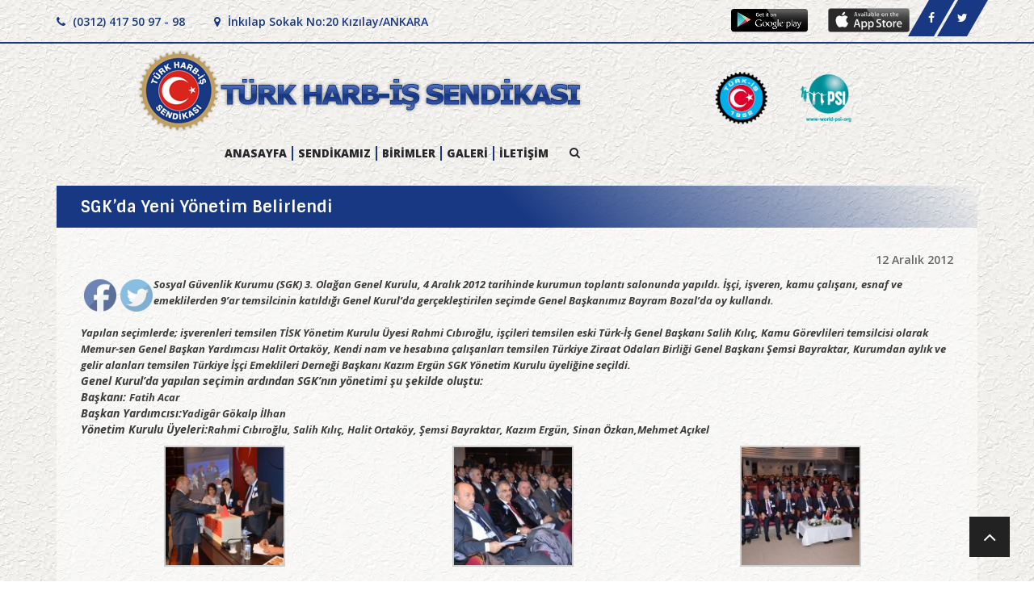

--- FILE ---
content_type: text/html; charset=utf-8
request_url: https://www.google.com/recaptcha/api2/anchor?ar=1&k=6LdmLs8UAAAAAFYGOrhGUawuNymIBujHdWinulIv&co=aHR0cHM6Ly9oYXJiLWlzLm9yZy50cjo0NDM.&hl=en&v=N67nZn4AqZkNcbeMu4prBgzg&size=invisible&anchor-ms=20000&execute-ms=30000&cb=si4kxp1l4919
body_size: 48592
content:
<!DOCTYPE HTML><html dir="ltr" lang="en"><head><meta http-equiv="Content-Type" content="text/html; charset=UTF-8">
<meta http-equiv="X-UA-Compatible" content="IE=edge">
<title>reCAPTCHA</title>
<style type="text/css">
/* cyrillic-ext */
@font-face {
  font-family: 'Roboto';
  font-style: normal;
  font-weight: 400;
  font-stretch: 100%;
  src: url(//fonts.gstatic.com/s/roboto/v48/KFO7CnqEu92Fr1ME7kSn66aGLdTylUAMa3GUBHMdazTgWw.woff2) format('woff2');
  unicode-range: U+0460-052F, U+1C80-1C8A, U+20B4, U+2DE0-2DFF, U+A640-A69F, U+FE2E-FE2F;
}
/* cyrillic */
@font-face {
  font-family: 'Roboto';
  font-style: normal;
  font-weight: 400;
  font-stretch: 100%;
  src: url(//fonts.gstatic.com/s/roboto/v48/KFO7CnqEu92Fr1ME7kSn66aGLdTylUAMa3iUBHMdazTgWw.woff2) format('woff2');
  unicode-range: U+0301, U+0400-045F, U+0490-0491, U+04B0-04B1, U+2116;
}
/* greek-ext */
@font-face {
  font-family: 'Roboto';
  font-style: normal;
  font-weight: 400;
  font-stretch: 100%;
  src: url(//fonts.gstatic.com/s/roboto/v48/KFO7CnqEu92Fr1ME7kSn66aGLdTylUAMa3CUBHMdazTgWw.woff2) format('woff2');
  unicode-range: U+1F00-1FFF;
}
/* greek */
@font-face {
  font-family: 'Roboto';
  font-style: normal;
  font-weight: 400;
  font-stretch: 100%;
  src: url(//fonts.gstatic.com/s/roboto/v48/KFO7CnqEu92Fr1ME7kSn66aGLdTylUAMa3-UBHMdazTgWw.woff2) format('woff2');
  unicode-range: U+0370-0377, U+037A-037F, U+0384-038A, U+038C, U+038E-03A1, U+03A3-03FF;
}
/* math */
@font-face {
  font-family: 'Roboto';
  font-style: normal;
  font-weight: 400;
  font-stretch: 100%;
  src: url(//fonts.gstatic.com/s/roboto/v48/KFO7CnqEu92Fr1ME7kSn66aGLdTylUAMawCUBHMdazTgWw.woff2) format('woff2');
  unicode-range: U+0302-0303, U+0305, U+0307-0308, U+0310, U+0312, U+0315, U+031A, U+0326-0327, U+032C, U+032F-0330, U+0332-0333, U+0338, U+033A, U+0346, U+034D, U+0391-03A1, U+03A3-03A9, U+03B1-03C9, U+03D1, U+03D5-03D6, U+03F0-03F1, U+03F4-03F5, U+2016-2017, U+2034-2038, U+203C, U+2040, U+2043, U+2047, U+2050, U+2057, U+205F, U+2070-2071, U+2074-208E, U+2090-209C, U+20D0-20DC, U+20E1, U+20E5-20EF, U+2100-2112, U+2114-2115, U+2117-2121, U+2123-214F, U+2190, U+2192, U+2194-21AE, U+21B0-21E5, U+21F1-21F2, U+21F4-2211, U+2213-2214, U+2216-22FF, U+2308-230B, U+2310, U+2319, U+231C-2321, U+2336-237A, U+237C, U+2395, U+239B-23B7, U+23D0, U+23DC-23E1, U+2474-2475, U+25AF, U+25B3, U+25B7, U+25BD, U+25C1, U+25CA, U+25CC, U+25FB, U+266D-266F, U+27C0-27FF, U+2900-2AFF, U+2B0E-2B11, U+2B30-2B4C, U+2BFE, U+3030, U+FF5B, U+FF5D, U+1D400-1D7FF, U+1EE00-1EEFF;
}
/* symbols */
@font-face {
  font-family: 'Roboto';
  font-style: normal;
  font-weight: 400;
  font-stretch: 100%;
  src: url(//fonts.gstatic.com/s/roboto/v48/KFO7CnqEu92Fr1ME7kSn66aGLdTylUAMaxKUBHMdazTgWw.woff2) format('woff2');
  unicode-range: U+0001-000C, U+000E-001F, U+007F-009F, U+20DD-20E0, U+20E2-20E4, U+2150-218F, U+2190, U+2192, U+2194-2199, U+21AF, U+21E6-21F0, U+21F3, U+2218-2219, U+2299, U+22C4-22C6, U+2300-243F, U+2440-244A, U+2460-24FF, U+25A0-27BF, U+2800-28FF, U+2921-2922, U+2981, U+29BF, U+29EB, U+2B00-2BFF, U+4DC0-4DFF, U+FFF9-FFFB, U+10140-1018E, U+10190-1019C, U+101A0, U+101D0-101FD, U+102E0-102FB, U+10E60-10E7E, U+1D2C0-1D2D3, U+1D2E0-1D37F, U+1F000-1F0FF, U+1F100-1F1AD, U+1F1E6-1F1FF, U+1F30D-1F30F, U+1F315, U+1F31C, U+1F31E, U+1F320-1F32C, U+1F336, U+1F378, U+1F37D, U+1F382, U+1F393-1F39F, U+1F3A7-1F3A8, U+1F3AC-1F3AF, U+1F3C2, U+1F3C4-1F3C6, U+1F3CA-1F3CE, U+1F3D4-1F3E0, U+1F3ED, U+1F3F1-1F3F3, U+1F3F5-1F3F7, U+1F408, U+1F415, U+1F41F, U+1F426, U+1F43F, U+1F441-1F442, U+1F444, U+1F446-1F449, U+1F44C-1F44E, U+1F453, U+1F46A, U+1F47D, U+1F4A3, U+1F4B0, U+1F4B3, U+1F4B9, U+1F4BB, U+1F4BF, U+1F4C8-1F4CB, U+1F4D6, U+1F4DA, U+1F4DF, U+1F4E3-1F4E6, U+1F4EA-1F4ED, U+1F4F7, U+1F4F9-1F4FB, U+1F4FD-1F4FE, U+1F503, U+1F507-1F50B, U+1F50D, U+1F512-1F513, U+1F53E-1F54A, U+1F54F-1F5FA, U+1F610, U+1F650-1F67F, U+1F687, U+1F68D, U+1F691, U+1F694, U+1F698, U+1F6AD, U+1F6B2, U+1F6B9-1F6BA, U+1F6BC, U+1F6C6-1F6CF, U+1F6D3-1F6D7, U+1F6E0-1F6EA, U+1F6F0-1F6F3, U+1F6F7-1F6FC, U+1F700-1F7FF, U+1F800-1F80B, U+1F810-1F847, U+1F850-1F859, U+1F860-1F887, U+1F890-1F8AD, U+1F8B0-1F8BB, U+1F8C0-1F8C1, U+1F900-1F90B, U+1F93B, U+1F946, U+1F984, U+1F996, U+1F9E9, U+1FA00-1FA6F, U+1FA70-1FA7C, U+1FA80-1FA89, U+1FA8F-1FAC6, U+1FACE-1FADC, U+1FADF-1FAE9, U+1FAF0-1FAF8, U+1FB00-1FBFF;
}
/* vietnamese */
@font-face {
  font-family: 'Roboto';
  font-style: normal;
  font-weight: 400;
  font-stretch: 100%;
  src: url(//fonts.gstatic.com/s/roboto/v48/KFO7CnqEu92Fr1ME7kSn66aGLdTylUAMa3OUBHMdazTgWw.woff2) format('woff2');
  unicode-range: U+0102-0103, U+0110-0111, U+0128-0129, U+0168-0169, U+01A0-01A1, U+01AF-01B0, U+0300-0301, U+0303-0304, U+0308-0309, U+0323, U+0329, U+1EA0-1EF9, U+20AB;
}
/* latin-ext */
@font-face {
  font-family: 'Roboto';
  font-style: normal;
  font-weight: 400;
  font-stretch: 100%;
  src: url(//fonts.gstatic.com/s/roboto/v48/KFO7CnqEu92Fr1ME7kSn66aGLdTylUAMa3KUBHMdazTgWw.woff2) format('woff2');
  unicode-range: U+0100-02BA, U+02BD-02C5, U+02C7-02CC, U+02CE-02D7, U+02DD-02FF, U+0304, U+0308, U+0329, U+1D00-1DBF, U+1E00-1E9F, U+1EF2-1EFF, U+2020, U+20A0-20AB, U+20AD-20C0, U+2113, U+2C60-2C7F, U+A720-A7FF;
}
/* latin */
@font-face {
  font-family: 'Roboto';
  font-style: normal;
  font-weight: 400;
  font-stretch: 100%;
  src: url(//fonts.gstatic.com/s/roboto/v48/KFO7CnqEu92Fr1ME7kSn66aGLdTylUAMa3yUBHMdazQ.woff2) format('woff2');
  unicode-range: U+0000-00FF, U+0131, U+0152-0153, U+02BB-02BC, U+02C6, U+02DA, U+02DC, U+0304, U+0308, U+0329, U+2000-206F, U+20AC, U+2122, U+2191, U+2193, U+2212, U+2215, U+FEFF, U+FFFD;
}
/* cyrillic-ext */
@font-face {
  font-family: 'Roboto';
  font-style: normal;
  font-weight: 500;
  font-stretch: 100%;
  src: url(//fonts.gstatic.com/s/roboto/v48/KFO7CnqEu92Fr1ME7kSn66aGLdTylUAMa3GUBHMdazTgWw.woff2) format('woff2');
  unicode-range: U+0460-052F, U+1C80-1C8A, U+20B4, U+2DE0-2DFF, U+A640-A69F, U+FE2E-FE2F;
}
/* cyrillic */
@font-face {
  font-family: 'Roboto';
  font-style: normal;
  font-weight: 500;
  font-stretch: 100%;
  src: url(//fonts.gstatic.com/s/roboto/v48/KFO7CnqEu92Fr1ME7kSn66aGLdTylUAMa3iUBHMdazTgWw.woff2) format('woff2');
  unicode-range: U+0301, U+0400-045F, U+0490-0491, U+04B0-04B1, U+2116;
}
/* greek-ext */
@font-face {
  font-family: 'Roboto';
  font-style: normal;
  font-weight: 500;
  font-stretch: 100%;
  src: url(//fonts.gstatic.com/s/roboto/v48/KFO7CnqEu92Fr1ME7kSn66aGLdTylUAMa3CUBHMdazTgWw.woff2) format('woff2');
  unicode-range: U+1F00-1FFF;
}
/* greek */
@font-face {
  font-family: 'Roboto';
  font-style: normal;
  font-weight: 500;
  font-stretch: 100%;
  src: url(//fonts.gstatic.com/s/roboto/v48/KFO7CnqEu92Fr1ME7kSn66aGLdTylUAMa3-UBHMdazTgWw.woff2) format('woff2');
  unicode-range: U+0370-0377, U+037A-037F, U+0384-038A, U+038C, U+038E-03A1, U+03A3-03FF;
}
/* math */
@font-face {
  font-family: 'Roboto';
  font-style: normal;
  font-weight: 500;
  font-stretch: 100%;
  src: url(//fonts.gstatic.com/s/roboto/v48/KFO7CnqEu92Fr1ME7kSn66aGLdTylUAMawCUBHMdazTgWw.woff2) format('woff2');
  unicode-range: U+0302-0303, U+0305, U+0307-0308, U+0310, U+0312, U+0315, U+031A, U+0326-0327, U+032C, U+032F-0330, U+0332-0333, U+0338, U+033A, U+0346, U+034D, U+0391-03A1, U+03A3-03A9, U+03B1-03C9, U+03D1, U+03D5-03D6, U+03F0-03F1, U+03F4-03F5, U+2016-2017, U+2034-2038, U+203C, U+2040, U+2043, U+2047, U+2050, U+2057, U+205F, U+2070-2071, U+2074-208E, U+2090-209C, U+20D0-20DC, U+20E1, U+20E5-20EF, U+2100-2112, U+2114-2115, U+2117-2121, U+2123-214F, U+2190, U+2192, U+2194-21AE, U+21B0-21E5, U+21F1-21F2, U+21F4-2211, U+2213-2214, U+2216-22FF, U+2308-230B, U+2310, U+2319, U+231C-2321, U+2336-237A, U+237C, U+2395, U+239B-23B7, U+23D0, U+23DC-23E1, U+2474-2475, U+25AF, U+25B3, U+25B7, U+25BD, U+25C1, U+25CA, U+25CC, U+25FB, U+266D-266F, U+27C0-27FF, U+2900-2AFF, U+2B0E-2B11, U+2B30-2B4C, U+2BFE, U+3030, U+FF5B, U+FF5D, U+1D400-1D7FF, U+1EE00-1EEFF;
}
/* symbols */
@font-face {
  font-family: 'Roboto';
  font-style: normal;
  font-weight: 500;
  font-stretch: 100%;
  src: url(//fonts.gstatic.com/s/roboto/v48/KFO7CnqEu92Fr1ME7kSn66aGLdTylUAMaxKUBHMdazTgWw.woff2) format('woff2');
  unicode-range: U+0001-000C, U+000E-001F, U+007F-009F, U+20DD-20E0, U+20E2-20E4, U+2150-218F, U+2190, U+2192, U+2194-2199, U+21AF, U+21E6-21F0, U+21F3, U+2218-2219, U+2299, U+22C4-22C6, U+2300-243F, U+2440-244A, U+2460-24FF, U+25A0-27BF, U+2800-28FF, U+2921-2922, U+2981, U+29BF, U+29EB, U+2B00-2BFF, U+4DC0-4DFF, U+FFF9-FFFB, U+10140-1018E, U+10190-1019C, U+101A0, U+101D0-101FD, U+102E0-102FB, U+10E60-10E7E, U+1D2C0-1D2D3, U+1D2E0-1D37F, U+1F000-1F0FF, U+1F100-1F1AD, U+1F1E6-1F1FF, U+1F30D-1F30F, U+1F315, U+1F31C, U+1F31E, U+1F320-1F32C, U+1F336, U+1F378, U+1F37D, U+1F382, U+1F393-1F39F, U+1F3A7-1F3A8, U+1F3AC-1F3AF, U+1F3C2, U+1F3C4-1F3C6, U+1F3CA-1F3CE, U+1F3D4-1F3E0, U+1F3ED, U+1F3F1-1F3F3, U+1F3F5-1F3F7, U+1F408, U+1F415, U+1F41F, U+1F426, U+1F43F, U+1F441-1F442, U+1F444, U+1F446-1F449, U+1F44C-1F44E, U+1F453, U+1F46A, U+1F47D, U+1F4A3, U+1F4B0, U+1F4B3, U+1F4B9, U+1F4BB, U+1F4BF, U+1F4C8-1F4CB, U+1F4D6, U+1F4DA, U+1F4DF, U+1F4E3-1F4E6, U+1F4EA-1F4ED, U+1F4F7, U+1F4F9-1F4FB, U+1F4FD-1F4FE, U+1F503, U+1F507-1F50B, U+1F50D, U+1F512-1F513, U+1F53E-1F54A, U+1F54F-1F5FA, U+1F610, U+1F650-1F67F, U+1F687, U+1F68D, U+1F691, U+1F694, U+1F698, U+1F6AD, U+1F6B2, U+1F6B9-1F6BA, U+1F6BC, U+1F6C6-1F6CF, U+1F6D3-1F6D7, U+1F6E0-1F6EA, U+1F6F0-1F6F3, U+1F6F7-1F6FC, U+1F700-1F7FF, U+1F800-1F80B, U+1F810-1F847, U+1F850-1F859, U+1F860-1F887, U+1F890-1F8AD, U+1F8B0-1F8BB, U+1F8C0-1F8C1, U+1F900-1F90B, U+1F93B, U+1F946, U+1F984, U+1F996, U+1F9E9, U+1FA00-1FA6F, U+1FA70-1FA7C, U+1FA80-1FA89, U+1FA8F-1FAC6, U+1FACE-1FADC, U+1FADF-1FAE9, U+1FAF0-1FAF8, U+1FB00-1FBFF;
}
/* vietnamese */
@font-face {
  font-family: 'Roboto';
  font-style: normal;
  font-weight: 500;
  font-stretch: 100%;
  src: url(//fonts.gstatic.com/s/roboto/v48/KFO7CnqEu92Fr1ME7kSn66aGLdTylUAMa3OUBHMdazTgWw.woff2) format('woff2');
  unicode-range: U+0102-0103, U+0110-0111, U+0128-0129, U+0168-0169, U+01A0-01A1, U+01AF-01B0, U+0300-0301, U+0303-0304, U+0308-0309, U+0323, U+0329, U+1EA0-1EF9, U+20AB;
}
/* latin-ext */
@font-face {
  font-family: 'Roboto';
  font-style: normal;
  font-weight: 500;
  font-stretch: 100%;
  src: url(//fonts.gstatic.com/s/roboto/v48/KFO7CnqEu92Fr1ME7kSn66aGLdTylUAMa3KUBHMdazTgWw.woff2) format('woff2');
  unicode-range: U+0100-02BA, U+02BD-02C5, U+02C7-02CC, U+02CE-02D7, U+02DD-02FF, U+0304, U+0308, U+0329, U+1D00-1DBF, U+1E00-1E9F, U+1EF2-1EFF, U+2020, U+20A0-20AB, U+20AD-20C0, U+2113, U+2C60-2C7F, U+A720-A7FF;
}
/* latin */
@font-face {
  font-family: 'Roboto';
  font-style: normal;
  font-weight: 500;
  font-stretch: 100%;
  src: url(//fonts.gstatic.com/s/roboto/v48/KFO7CnqEu92Fr1ME7kSn66aGLdTylUAMa3yUBHMdazQ.woff2) format('woff2');
  unicode-range: U+0000-00FF, U+0131, U+0152-0153, U+02BB-02BC, U+02C6, U+02DA, U+02DC, U+0304, U+0308, U+0329, U+2000-206F, U+20AC, U+2122, U+2191, U+2193, U+2212, U+2215, U+FEFF, U+FFFD;
}
/* cyrillic-ext */
@font-face {
  font-family: 'Roboto';
  font-style: normal;
  font-weight: 900;
  font-stretch: 100%;
  src: url(//fonts.gstatic.com/s/roboto/v48/KFO7CnqEu92Fr1ME7kSn66aGLdTylUAMa3GUBHMdazTgWw.woff2) format('woff2');
  unicode-range: U+0460-052F, U+1C80-1C8A, U+20B4, U+2DE0-2DFF, U+A640-A69F, U+FE2E-FE2F;
}
/* cyrillic */
@font-face {
  font-family: 'Roboto';
  font-style: normal;
  font-weight: 900;
  font-stretch: 100%;
  src: url(//fonts.gstatic.com/s/roboto/v48/KFO7CnqEu92Fr1ME7kSn66aGLdTylUAMa3iUBHMdazTgWw.woff2) format('woff2');
  unicode-range: U+0301, U+0400-045F, U+0490-0491, U+04B0-04B1, U+2116;
}
/* greek-ext */
@font-face {
  font-family: 'Roboto';
  font-style: normal;
  font-weight: 900;
  font-stretch: 100%;
  src: url(//fonts.gstatic.com/s/roboto/v48/KFO7CnqEu92Fr1ME7kSn66aGLdTylUAMa3CUBHMdazTgWw.woff2) format('woff2');
  unicode-range: U+1F00-1FFF;
}
/* greek */
@font-face {
  font-family: 'Roboto';
  font-style: normal;
  font-weight: 900;
  font-stretch: 100%;
  src: url(//fonts.gstatic.com/s/roboto/v48/KFO7CnqEu92Fr1ME7kSn66aGLdTylUAMa3-UBHMdazTgWw.woff2) format('woff2');
  unicode-range: U+0370-0377, U+037A-037F, U+0384-038A, U+038C, U+038E-03A1, U+03A3-03FF;
}
/* math */
@font-face {
  font-family: 'Roboto';
  font-style: normal;
  font-weight: 900;
  font-stretch: 100%;
  src: url(//fonts.gstatic.com/s/roboto/v48/KFO7CnqEu92Fr1ME7kSn66aGLdTylUAMawCUBHMdazTgWw.woff2) format('woff2');
  unicode-range: U+0302-0303, U+0305, U+0307-0308, U+0310, U+0312, U+0315, U+031A, U+0326-0327, U+032C, U+032F-0330, U+0332-0333, U+0338, U+033A, U+0346, U+034D, U+0391-03A1, U+03A3-03A9, U+03B1-03C9, U+03D1, U+03D5-03D6, U+03F0-03F1, U+03F4-03F5, U+2016-2017, U+2034-2038, U+203C, U+2040, U+2043, U+2047, U+2050, U+2057, U+205F, U+2070-2071, U+2074-208E, U+2090-209C, U+20D0-20DC, U+20E1, U+20E5-20EF, U+2100-2112, U+2114-2115, U+2117-2121, U+2123-214F, U+2190, U+2192, U+2194-21AE, U+21B0-21E5, U+21F1-21F2, U+21F4-2211, U+2213-2214, U+2216-22FF, U+2308-230B, U+2310, U+2319, U+231C-2321, U+2336-237A, U+237C, U+2395, U+239B-23B7, U+23D0, U+23DC-23E1, U+2474-2475, U+25AF, U+25B3, U+25B7, U+25BD, U+25C1, U+25CA, U+25CC, U+25FB, U+266D-266F, U+27C0-27FF, U+2900-2AFF, U+2B0E-2B11, U+2B30-2B4C, U+2BFE, U+3030, U+FF5B, U+FF5D, U+1D400-1D7FF, U+1EE00-1EEFF;
}
/* symbols */
@font-face {
  font-family: 'Roboto';
  font-style: normal;
  font-weight: 900;
  font-stretch: 100%;
  src: url(//fonts.gstatic.com/s/roboto/v48/KFO7CnqEu92Fr1ME7kSn66aGLdTylUAMaxKUBHMdazTgWw.woff2) format('woff2');
  unicode-range: U+0001-000C, U+000E-001F, U+007F-009F, U+20DD-20E0, U+20E2-20E4, U+2150-218F, U+2190, U+2192, U+2194-2199, U+21AF, U+21E6-21F0, U+21F3, U+2218-2219, U+2299, U+22C4-22C6, U+2300-243F, U+2440-244A, U+2460-24FF, U+25A0-27BF, U+2800-28FF, U+2921-2922, U+2981, U+29BF, U+29EB, U+2B00-2BFF, U+4DC0-4DFF, U+FFF9-FFFB, U+10140-1018E, U+10190-1019C, U+101A0, U+101D0-101FD, U+102E0-102FB, U+10E60-10E7E, U+1D2C0-1D2D3, U+1D2E0-1D37F, U+1F000-1F0FF, U+1F100-1F1AD, U+1F1E6-1F1FF, U+1F30D-1F30F, U+1F315, U+1F31C, U+1F31E, U+1F320-1F32C, U+1F336, U+1F378, U+1F37D, U+1F382, U+1F393-1F39F, U+1F3A7-1F3A8, U+1F3AC-1F3AF, U+1F3C2, U+1F3C4-1F3C6, U+1F3CA-1F3CE, U+1F3D4-1F3E0, U+1F3ED, U+1F3F1-1F3F3, U+1F3F5-1F3F7, U+1F408, U+1F415, U+1F41F, U+1F426, U+1F43F, U+1F441-1F442, U+1F444, U+1F446-1F449, U+1F44C-1F44E, U+1F453, U+1F46A, U+1F47D, U+1F4A3, U+1F4B0, U+1F4B3, U+1F4B9, U+1F4BB, U+1F4BF, U+1F4C8-1F4CB, U+1F4D6, U+1F4DA, U+1F4DF, U+1F4E3-1F4E6, U+1F4EA-1F4ED, U+1F4F7, U+1F4F9-1F4FB, U+1F4FD-1F4FE, U+1F503, U+1F507-1F50B, U+1F50D, U+1F512-1F513, U+1F53E-1F54A, U+1F54F-1F5FA, U+1F610, U+1F650-1F67F, U+1F687, U+1F68D, U+1F691, U+1F694, U+1F698, U+1F6AD, U+1F6B2, U+1F6B9-1F6BA, U+1F6BC, U+1F6C6-1F6CF, U+1F6D3-1F6D7, U+1F6E0-1F6EA, U+1F6F0-1F6F3, U+1F6F7-1F6FC, U+1F700-1F7FF, U+1F800-1F80B, U+1F810-1F847, U+1F850-1F859, U+1F860-1F887, U+1F890-1F8AD, U+1F8B0-1F8BB, U+1F8C0-1F8C1, U+1F900-1F90B, U+1F93B, U+1F946, U+1F984, U+1F996, U+1F9E9, U+1FA00-1FA6F, U+1FA70-1FA7C, U+1FA80-1FA89, U+1FA8F-1FAC6, U+1FACE-1FADC, U+1FADF-1FAE9, U+1FAF0-1FAF8, U+1FB00-1FBFF;
}
/* vietnamese */
@font-face {
  font-family: 'Roboto';
  font-style: normal;
  font-weight: 900;
  font-stretch: 100%;
  src: url(//fonts.gstatic.com/s/roboto/v48/KFO7CnqEu92Fr1ME7kSn66aGLdTylUAMa3OUBHMdazTgWw.woff2) format('woff2');
  unicode-range: U+0102-0103, U+0110-0111, U+0128-0129, U+0168-0169, U+01A0-01A1, U+01AF-01B0, U+0300-0301, U+0303-0304, U+0308-0309, U+0323, U+0329, U+1EA0-1EF9, U+20AB;
}
/* latin-ext */
@font-face {
  font-family: 'Roboto';
  font-style: normal;
  font-weight: 900;
  font-stretch: 100%;
  src: url(//fonts.gstatic.com/s/roboto/v48/KFO7CnqEu92Fr1ME7kSn66aGLdTylUAMa3KUBHMdazTgWw.woff2) format('woff2');
  unicode-range: U+0100-02BA, U+02BD-02C5, U+02C7-02CC, U+02CE-02D7, U+02DD-02FF, U+0304, U+0308, U+0329, U+1D00-1DBF, U+1E00-1E9F, U+1EF2-1EFF, U+2020, U+20A0-20AB, U+20AD-20C0, U+2113, U+2C60-2C7F, U+A720-A7FF;
}
/* latin */
@font-face {
  font-family: 'Roboto';
  font-style: normal;
  font-weight: 900;
  font-stretch: 100%;
  src: url(//fonts.gstatic.com/s/roboto/v48/KFO7CnqEu92Fr1ME7kSn66aGLdTylUAMa3yUBHMdazQ.woff2) format('woff2');
  unicode-range: U+0000-00FF, U+0131, U+0152-0153, U+02BB-02BC, U+02C6, U+02DA, U+02DC, U+0304, U+0308, U+0329, U+2000-206F, U+20AC, U+2122, U+2191, U+2193, U+2212, U+2215, U+FEFF, U+FFFD;
}

</style>
<link rel="stylesheet" type="text/css" href="https://www.gstatic.com/recaptcha/releases/N67nZn4AqZkNcbeMu4prBgzg/styles__ltr.css">
<script nonce="CBSPtiaV834nhYrRtP71-Q" type="text/javascript">window['__recaptcha_api'] = 'https://www.google.com/recaptcha/api2/';</script>
<script type="text/javascript" src="https://www.gstatic.com/recaptcha/releases/N67nZn4AqZkNcbeMu4prBgzg/recaptcha__en.js" nonce="CBSPtiaV834nhYrRtP71-Q">
      
    </script></head>
<body><div id="rc-anchor-alert" class="rc-anchor-alert"></div>
<input type="hidden" id="recaptcha-token" value="[base64]">
<script type="text/javascript" nonce="CBSPtiaV834nhYrRtP71-Q">
      recaptcha.anchor.Main.init("[\x22ainput\x22,[\x22bgdata\x22,\x22\x22,\[base64]/[base64]/[base64]/ZyhXLGgpOnEoW04sMjEsbF0sVywwKSxoKSxmYWxzZSxmYWxzZSl9Y2F0Y2goayl7RygzNTgsVyk/[base64]/[base64]/[base64]/[base64]/[base64]/[base64]/[base64]/bmV3IEJbT10oRFswXSk6dz09Mj9uZXcgQltPXShEWzBdLERbMV0pOnc9PTM/bmV3IEJbT10oRFswXSxEWzFdLERbMl0pOnc9PTQ/[base64]/[base64]/[base64]/[base64]/[base64]\\u003d\x22,\[base64]\\u003d\x22,\x22R3/CuMKmJ8KLfsKiPU4UwopGw7ocS8OIwrzCssOqwph/[base64]/ChMKtMsOewrMBDhwwDcOkwqZcLcOnEcOEHsKwwq/DlMO6wrcEe8OEKQ7CszLDgmXCsm7Cm1ldwoEGfWgOXcKkwrrDp0LDojIHw4HCulnDtsORX8KHwqNRwoHDucKRwpMTwrrCmsKZw7hAw5hOwpjDiMOQw7jCpyLDlzDCr8OmfTDCuMKdBMOlwpXColjDhcKGw5JdTsKiw7EZKMOta8KrwoIGM8KAw6LDlcOuVDvCnG/DsWYiwrUAb1V+JTjDp2PCs8OTBT9Bw7I4wo17w4/Dj8Kkw5kJBsKYw7pHwqoHwrnCgxHDu33CjMKcw6XDv2DCusOawp7ClRfChsOjcMK4Lw7CpyTCkVfDocOcNFRmwpXDqcO6w5d4SAN9wo3Dq3fDucKXZTTCh8Oyw7DCtsKhwqXCnsKrwpcWwrvCrEjCoj3CrVPDo8K+ODDDtsK9CsO8TsOgG217w4LCnU/DpBMBw7vCtsOmwpV1GcK8LyRhHMK8w6gwwqfClsOcDMKXcTdrwr/Du2zDsEo4ESnDjMOIwpthw4BcwojCqGnCucOtccOSwq4dHMOnDMKQw4TDpWEFKsODQ0rCnhHDpTkkXMOiw43Don8iR8K0wr9AF8O2XBjCj8KQIsKnRMOkCyjCgMOpC8OsP0cQaFrDpsKML8K4wqlpA1Row5UNYsK3w7/DpcOTHMKdwqZnU0/DokDCo0tdEMKkMcOdw4fDhDvDpsKAO8OACEXCl8ODCXsueDDCjhXCisOgw5jDkzbDl3xhw4x6Txg9AmNSacK7wp/Dug/CgjbDpMOGw6c5wrpvwp45dcK7YcOkw59/DRsDfF7Dsn4FbsOxwpxDwr/Cj8OdSsKdwqfCicORwoPCsMO1PsKJwqZqTMOJwqDCjsOwwrDDuMO3w6s2NMKQbsOEw4HDocKPw5l+wrjDgMO7YBQ8ExJiw7Z/RkYNw7gqw7cUS37CjMKzw7JOwo9BSh3CjMOAQy3CgwIKworCvsK7fSPDozoAwo3DgcK5w4zDt8KMwo8CwqF5BkQ8OcOmw7vDrBTCj2NpXTPDqsOPfsOCwr7Dm8KEw7TCqMKkw6LCiQB5wqtGD8KMZcKDw7LCrls2wp4LTcKsA8Oqw73DosO/wqtmE8OSwqcEJcKNXilcw6LChcOZwoHDrB43cV1AXMKowoLDvBpUwqQvTMOewpNYdMO+w5zDl15kwr8GwqJnwogLwqrCqQXCncKiKBjCjXnDmcOnC0rDv8K4TybCpMORZ1sSw7/CnkLDk8OoScKkQxnCksKYw6LDrcKowrrDlnE3UEB7bcKiDGdWwqJZX8OFwpJ+H0BTw7PCkTc3CxVbw5fDqMOQNsOyw7F4woNWw48vwq/DpWtREQJjEh1MLELCi8OLYQkiLWLDkn7Dmj3Dm8OEM2FlEnUEdsKywpDDhHZ9HCdpwpTCncO6EMOfw4YmVMO5MwUbElDCocKgPD7CtmZPccKKw5LCscKCScKILMOMLB3CvcOEwr/DnRTDmEhIZsKHwoHDkMO/w7B3w7ZRw7nCnxbDiR55L8OkwrzCucKQBi95WMKew4NMw7fDvgjDsMKIZn8+w6xnwo9sRcKrTQE5ZsO/SMOqw5XCozFBwp9jwovDr0oCwogKw4PDusKLUsOSw6rDkBg/w7AQam0Xw4XDosOkw7jDjMKTAE7Dgl3DjsKHQCRrb3fDl8OBKcO6CU5yKlppH0fDi8KOKEdTV3FbwqbDpirCvMKLw5VLw7/Cv0ghwrgRwoh5XnDDqcK8CsOEwq/CvsKgV8OgT8OcMxR/ZS5lFitTw63CmkbCgAUeIATCp8KoL2TCrsKBOVjDk1wme8OWUTXDpcOUwr3Dk0pMScKEQMKwwptKwqvDs8OZXjdjwp3Cm8Odw7Y0RBjDjsKLw75MwpbCm8ObdMKTWBBHw7vCs8Oew6AjwqvCsVDDoR4nTMKpw7sjKj8/[base64]/w5zDpkYCw4nCr8OYfik4wrQWG8KCW8KwZAvCtcKxwowRMG3DqcOHF8K+w7sAwr3DsT/[base64]/Cix9/EMKkwrLCtQrCp2XDrU5rA8Kwwo0uMwUbE8K3woU0w4rCqsOCw7UqwqTDkA08wqHDsg7CscKHwo56W23CsivDkFjCvk7DpcO+w4J8wprCkjhZBsK6KS/DkQ1/M1zCswvDlcOkw6HCpMOlwpnDvQXCvFoNecOMwo/Ci8O6RMK6w6JiwqDDjsK3wopvwrc6w6t6KsOSwq1lacOew6s4woJ1ecKHw7l1wobDtH5ZwqTDocKhW03CmwJlHQLClsOIWcOzwp3DrsONwqENXHfDvsO5wpjCj8KcK8OnNErCiC5Nw619wo/DlMK7wr3Dp8KTH8K6wr1Bw6Elw5XCq8OWVBlKQkQGwrtowppewp/CjcKxwo7Dh0TDmn7Dq8KcCgHCtcOQdMONZ8KwG8K5eAfCucOAw4gZwr/Cn1dFMgnCsMK4w7IMU8K9ZBbChjbCsiJvwrVkFzZSwrUreMKSGmTCqVPCjcO6w4R4wrE4w7bCi3vDqcKIwplawrAWwoAcwqEqaA/[base64]/[base64]/DXfClFR5w5sqwp3Dol7Cl3Bhw6djwqx5wqwowq7Dr3ooa8KNc8OJw4/Cn8Oyw6V9wq/Dl8OBwq3DmCQiwqNowrzDnn/DpyzDh3bCqibChcOBw7bDg8OjGFdvwooPwrrDqGfClcKgwp7DlhBUOXrDlMOmXVMcJcKeaSY7wofCtXvCsMOaMXHCu8K/G8KIw7/DicO5w4nDvsOjwqzDkQ4fwq05IsO1w5cbwoYmworCsBfCk8OHVnDDtcOXU0/[base64]/Cnl/CmRMqw5zDoz5pwrnDlcOswrvCoMKSasKCwpvDgGDDvVbCjUEnw4DDtlbDq8KUJFQpbMOTw7rDkAFJGx/ChsOFVsKFw7zDqRDDtMO1M8OdAX1SFcOZUMKhWykyZcONCsKXw5vCqMOTwovDhSh5w6p/w4PDr8OIOsKzD8KdH8OiKcOqd8KZw5jDkU7ChmXDhHBAF8ORw6DCjcOww7nDlsKiYcOdwoXCo00nIy/CoCLCgTNoGsKqw7rDtirDtGQ8S8Obw7pjwpVQcB/[base64]/CncKKw70nw71aSktRw67Dk3V9wpVSwrDDhCsCFxBGw5sSwpDCkGFJw5ZZw7PDgFHDmsOGNsO4w67DusK0VcOVw4EPc8Kgwp80woQjw73DiMOjGm02wpnCnsOVwqc7wrXCrxfDs8KfFWbDpEhtw7jCoMKNw61kw7NhfMKDQwt1GkIfPsKZMMOSwrN/eiPCt8OaVlrCkMODwo7DvcKVw5kidMO7MsKyIcKsZxEpwoQyHAfDscKhwp0owoYDTSEUwoHCpknDqMO9w69Owr1PUsOKOcKxwrQUwqsIwr/DhE3DnMKcGX1cwpvDtj/Cv0DCsGLDnVTDjDHCs8K9wqVFKsOSU2cWCMKAV8OARjVeIgPCoirDkMO+w7HCnggJwp4YVC8Vw6gLwq5/wpDCiEDCrVdKw5kPHkrCvcKUwprCl8KnbQ9TaMK6Ej0GwqRxLcKzAsO3YsKMwrZhw5rDs8KBw4xQw61RGcKAw7LDoSbCszB8wqbCg8OMMcOqwqxIDg7ChTnDr8OMLMOoDcOkKV7CkhcyL8KmwrnCssOlwpBMw5LCt8K7KsOeZnN/D8KNGzdjW37ChcKXw4EPwqPCplnDmMOfYMKAw4FBd8KTwpDDk8K5RgrCi0jDtsKvMMOsw6XDsFrChwYAXcOrA8KXw4TDrT7DlMOEwrTCsMKzw5g4Dj3DhcOdNnV8NcKiwr0Vw6A7wq/CoXZVwroiwpvCpgsoW0Y/AFjCosOVZ8OrPgZQw7d4PsKWwpEsFsK9wpgkw5XDlXUsecKYMlxJPsOPVGLDlmnCncOkNT/[base64]/fcOPwoUOw5jCiRZUe8KTWcORXMKkD8KjBiPCuk/CiHPDs8K2eMOKN8K/w5VhVMKwZcOxw6whwp4jPFQWaMO8dzbDl8KPwrrDqsKzw5bCusOwMcKnbMONQMOFEsOkwrVxwpTCujTCskxXfUXChcORanjDnyoiel3DlGMvwowPFsKPb0nDpwBhwrgPwoLChhHDh8OPw5h/w6k/w49eWzzDm8KVwphXehtGwrDCqmvCrcOPBMKzIMOawp3CjBYgFxA5eznCkn3DqibDsHrDilMpUg8xbMOaNDzCnD/Dk1TDuMKzw7vCrsO/bsKDwpAPG8OsOMKGwrbClHjDlBpNEMObwqJBCiZUBmBVNcO8Q2TDjMOcw5k6w6pIwrlAFhnDhivCqsO8w5PCsFMxw4XCjEBRw5rDkjzDpyg5FxfDi8KJw6DCkcKZwrx/wqvDsxTChcOOw6zCt0bDhgDDtcOzWC9zAMKUwptAwpbDjmNIw596w65lF8Ocw5tuan/Cg8Kjw6lFw74LQsOBJ8OwwoIUwqBBw4Ncw4zDjQ7CqMKfElXDlA8Lw4rDlMKewq9TTA/Ck8Kcw6VCw41rGyrDgU5rw4DCl3kbwqwyw6bCkx/Dv8O1eB46w6obwqUsQ8Orw5Ncw5DDgcKVCDcecUEOaDQFARDDgsOIO11Pw4zCj8O/[base64]/[base64]/DshDDjQvCpsKaw67ClmjDh8OQTcKLfMOrEzYCwq0rHkomwq45wpvCtsOVwp1YYlrDgsOHwpvCpETDtMOzwr9PfcOlwpZuGMOZbD7Cug1Pwq56a0DDkwjCrC/Ct8OdP8K5C1jCpsOPwoLDkGB0w63Cv8O+wpLCnMOXWMKBJ3oXM8KNw6FqJWfCokfCvwXDvcO7L3MnwrFmXxtfccKNwqfCnsOwY2TCkQwNVzktOmXDu3cJKj7Dmn3Dni9UBWrCnsOawrPDlMKGwq/Cim8Qw73CpcKdwpEvE8OoB8K/w4sGw4JLw4XDt8ODwq1pB0FCTsKJcgYzw7x7wrI4ewFwSBTDsFDCusKMwrBNKDJVwrHCtcOZw6IGw7XCgMOkwqMWWMOuaX7DjQQte0DDoGrDnMOPwq0Vwrh4Kil3wojDjURkW19IUsOIw77DozvDosOvLsOJJRhTSSPCjULCj8O9w7XCnDPCiMKpOcKfw780w4/Dp8OMw75wLsO/PcOAwrfCqjFKJkTDm2TChVnDp8K9QMO8Li94w750I13CqcKNH8OPw6kNwoEkw608wpLDhMKKwrbDlGYLOn3CnMOww7XDpsOSwqXDmnRHwpBLw73Dk2DCj8O1JMKmwrvDo8KeWcOIfUYrTcORwrrDlwHDpsOMXcKQw7l0wolRwpLCvsOrw4XDtGTCg8KaHsKtwq/DosKsWMKFw7gEw4k6w41uHsKNwpBKw6plXw3Dsx3DnsOgTcODw4HDoU7CuTtUcnDCv8K6w7bDo8KOw7jCnsOQwqDDnTvCnU0Owo5Iw5PDvMKywqXDi8O5worClhTDm8ODNQxRYTR8w6/DujbDrcKTcsO6IcOUw53CkcOMG8Klw4PCq3vDisOCMMOKFj3DhX5Cwo5awp0gacOpwqPCuRx4wpBQDQB/wpvClnfDmsKXWMOPwrzDsicIZi3Dmz5AbFTDgGx8w6N9SMOBwqxvMsKQwowdwow+HcKaAsKlw6PCp8KSwpUQA0TDjlzCk3QiR1o0w40Tw47Cj8K0w6MvQcKJw43CrinCmSrDsHfCtsKbwqBmw57DqsORT8OyM8K0wo0lwqMNNRTDq8OZwpLCicKISm/Dp8Kmw6vDhzcJw486w7U7w69OMW0Nw6fDqsKKbQ5Lw61sJBhwIcKTaMOLwrU8JXHDr8OMa2HCoEwOL8OhCG7CiMO/[base64]/w4XCgwnDrsOtCMKEHj4SHMOtScKoLxXDsHnDtHRtfcKaw57DtcKmwqzDpTfDs8OTw6zDrGrCpyJ2wqMLwqcGw75hw7zDk8O7w63Dt8KTw447bnlzI3rCksO/wogzf8KjdU82w5IAw6DCoMKNwokTw5VDwofCl8O/w5/DnsO0w4U9P2fDpkvDqgI3w4wlw71sw47Cm3c0wr0ZcMKhXcO+wpTCjA9fcMKJJcOnwrI6w4YRw5AXw7rDg3stwrFJFhJfD8OIYsOZwpnDk09NU8OEPDRPGl8LMwA6w7jCl8KUw5hPw49hTjE2A8KUwrBww6kyw5/CsQcAwq/Ci1kFw73CgRgTWFIueFlsTAFZwqMoV8KsSsKoCg3DumbCnsKMw4EzQjXChmVrwqrDusKTwrzCqMKuw4/Cs8KOw5dbw4nDv2nCuMKpTcONwppsw4xUw5NeG8KEem7DvxxYw6nCg8OFSXbCixZMwr4kBMObw6rDnUHCgcKSczzDiMKRcV3DhsOAEgvDnj3DhSQINMKUw4QGw4/DlmrCg8KSwqXDtsKkcsOBwpNKwqrDtcOswrJuw7rCtcKtdcKbw4AYccK/ZT51wqDCgcKJwqZwNyDCuB3CrzQBJ3x4w7XDgsO7w5vCssKwXsK3w7DDvHUSPsKKwoxiwqbCoMK6PRDCpsKrw7/[base64]/DksO8w4lqF8OAw5FTw5TDosKtQUTCg2nDssKxw607Z1bDmMK+MDTDhsKaE8K9cXpRSMKnw5HDqcK5Nw7DpsKcwq93XmvCtcO4chrCs8K8CR3Dv8KbwoVWwp/Dj3zDuidGwqs1GcOvwpEbw7NicsOgc1RRXXYjW8OhRn88fcOgw5lQUTzDmR/CvgUYdB8cw6rCl8KtQ8KEw6R/H8K9wpszdBHCnn7Cv21Ywq1uw77CrkXChMKzw7rDhwHCqHrDqzsAKsO2csKhw5YFQWrDjsKfMcKMwrjCvxAtw5bDlcK2ZAtMwpciE8KKw6RSw7bDmAfDomvDo2vDmAgVw4JcLCnDuTfDm8K0w64XRBTDncOkNxslwqDDl8Kqwo3DqRplcsKbwox/w6YdecOqDsONW8Kdwo8PEsOqUcKpUcOUwojCkMK3YRMKaBx9LCNUw6FowrzDtMKqZsOGZVvDiMOTS3AlHMO1BMOIw5PChsK8cThew4rCrBPDq1TCv8OGwqTDlABZw4USKxzCuT3Dn8KQwoZ8LnwqK0DDoFXCq1jCtcKNS8OwwovCtR9/wq3CicK5EsKKP8OUwqJ4OsONBGs5OsO/wqZjKnxFK8OFwoB0Gz4Uw5jCo3RFw5/DtMKNS8OMEHTCpkx5Hj3DuydiIMOnUsKXccO4w6HDisOBNBV/[base64]/DnMOWw7PClFXCqSXCtcOqKsKxQA9eZz/DijfDs8KPFF9yWTF+DU/ChxBLUX0Cw4fCjcKpPcOUXVMPw5TDhGPDkivCp8O+w47CqTkCU8OAw68kbcKVfy3Ch23CrsKcwoZMwrLDqHzCp8KuWUsCw5zDiMO6T8OXGMO8wrLDqU/Cu0wwX3rCj8OCwpbDmMKmM1rDl8OdwpXCiVh8GHHDtMOPBcK+Z0fDtMOXJcKUDQLDksOtM8OQaifDpcO7E8OGw7Izw5F9wrjCs8OPCsK6w5AgwopUaVbCicOwcsKawpLCn8OwwrhJwpHCpMOafXg3wpzDosO7woZKw5jDusKww40cwo/CrFrDindxFSRdw4s7wqLCmnbCmiTCtUh0QR8LWcOCEsObwqrCmTDDqFDCm8OoYwAfdcKMAHETw4gzUXQHwrF/wpXDusK5w4HDoMKGW3Vuwo7ClcOzwrc6EMKvJCTCuMOVw64GwpYNRhTDtsOYA2F4dSLCqynDnwsYwpwjwr8ZNMO+wqlSWsOjw7QuccOZw4o7YHs/NCpSwonCgCtVcS3CkToTXcOWWnVxek4CIiJZC8K0w7rCq8Ofw4NKw5M8c8KmF8OewolPwp/DvsK5OBIBA3rDpsOEw4RSVsOdwrbCnUNQw4LCpD7CiMK1KsKNw4lMO2AWAB5FwrBidBPDksKJeMKydsKMSMKPwrPDgsOddWtRPDPCi8Oga2vCr1HDgwQYw4NJLMKDwodTw4zDpAlpw5HDqcOdwptSL8OJwp/ChV7CocK7w5JWWywHwo/DlsOGwq3CiWUvDH9JElPChsOrwpzCiMOSw4BSw7g3wpnDh8Opw50LNG/CojjDiDVcDE7CpMKoYcKFUWkqw4/DnHthXC7ClsOjwqw6UsKqSU50YE0RwpY5wobCusOHw7HDgjIiw6DCjsKRw6/[base64]/CisK5csOAwp7DlcO8wqPDlRDDv8OHw4wnDsOeWMOgMyvCqQ/[base64]/Do0vCmh1jCsOhw6/CsMO8NyzCt8KIwpA+w5fCpD3CqsKeUMOLwqvDkMKAw4Y3AMOkJ8OXw5/DghDCrMOgwo/[base64]/CrGvCmQVZw7fCrifCssKUwqFAwqTDjHLCqFRAwqkhw7HDkgEFwqEIw6PCv27CtSF1LmNbSHlowo7CkMOTKcKqemAQa8OhworCosOJw7HCu8Ogwo0tfRbDjicMwoQGXsOZw4bDqmTDuMKUwrwmw7TCicKtWB/CisKpw6rDgngmCkjCgcOgwrwmHWNGSsO3w4zCi8KTGXwywrrCiMOpw7/DqMKgwoUzAMKvSsOtw4E8w4PDoX5fSyJiX8OjGUzCucOUXEZew5XDgsKZw7xYCiXCjBvDnMO9f8O8NCXDlUYdw4A2CCLDl8OQbcKAOFl8Y8KGN0BUwpQew7LCsMOiVzXCiXVrw6XDgcKJwp8owrLDrMO6wpjDtFnDlSJLwrbCg8O+wocFJWB/w6FCw60Rw4TCplF1eQbClxbCkxgrJx4XCsOrWEEww5hyTyJVew3DqGsdw47DiMKkw5AJNlPDmGN/w74cw5rCrX5KdcKFNhUgw64nEcO9w7NPwpHCo1o5wpnDusOKIEDDhwXDskA2wo8kBsOaw4UYwrrDocOyw47CvwNJfsKtasOXLW/CsivDv8OPwoB7RMObw4NhS8OSw7dHwqhUM8ONWkfDq1XDrcKRNipKw6UsBHPCqEdaw5/CtsOqUsK4esOeGMKyw4LCq8OFwr5hw7t6HF/DsFwlf1tXwqB7e8K4w5gqw6nDqkICeMKIYgBRQsKCwoTDsAsXwopLBQrDjTbCliTClkTDhMKneMOiwqYLEx5RwoN8w5x/wotAV3HCoMKbbiDDlTJoG8KSw4HCmRVfY13DsgrCusOdwoMPwooqLxVgQ8K2w4Z4w4Vkwp4tdxVGVsOrwoVfwrLDgcOQMMO3RHt7eMOSBBZ/[base64]/Ck1zDrsK8Sm3Dp8OFVClkPMKowq9oPErDsgHCoXzDq8KyFznChMOJwqMDLjsdKHrDjRjCicOTJR9pw7h4DijDpcK9w6Z7w7cyecOBw7tdwojClMKzw6kzFXx/VlDDusO+FzXCpMKuw6zCqMK3w4oEZsO8KHJSXDDDocO1wrdbHXzCtMK+wqVSRDdgwrcaRUHDpSXCqVA5w6rDh3LDrsKwFcOHw6N3w48SQwM5QCVVw4DDnDNNw4vClgLCsStFYx/Dg8O2PgTCqMO3X8OuwqcTwovCsXpmwpRYw40Fw6bCgsO0KDzCo8K/wqzDgx/DqMKKwojDisKnA8KUw4PDkWcsKMO1w75FNF4MwqzDpTPDmDknBx3CqCnCuBVWOMOWUBlnwotIw5B5wrHDmkTDlw3Cm8OKYXdTWcOQWRDDtS0NPw0Bwo/DscOMFTxMbMKNeMKWw507w5nDnsOZw4tMPBgmIUhTDsOLccKQZsOLGy/DsFTDlXTCql1UACwvwq5NPlHDgng4H8KmwqgTccKEw5pqwrFCwp3CvMK6wrnDrRjDuEvCvR5ww7FUwpnDj8O2w5nCniUHwr/DmFTCvMOCw4ARw6jDv2LDqBJGUUYfHSvCi8K0w7Bxwq/DnxDDkMKSwoEWw6PDuMKVN8K3JcOlMRTCoTA+w4vCoMOkwpPDp8OnG8OrCAYEw61fPEDDg8O9wqI/w4rDilvCoVrDlMKJIMODw7oNw4hwchTCqWfDpzFTNTbDrHrDpMK+GynCl3Zzw5DCgcOjwqHCkXdFw5tXKGHDmy9/w7LDu8OTRsOYWzp3KWXCu2HCl8OEwqTDg8OHwq7Do8KVwq9Vw6XCocOiew4kwqROwqPCm33DiMO9wpQmRsOqw5wPC8Kow5VNw68UJkzDo8KMCMK0VsOHw6TDkMOUwrwvSn4jw5/CumVGf3XChcOwIhZuwpLDocKPwq0Ge8OKM3tfK8K8HMOwwo3Dl8KoDMKgwrfDtsK+RcOQOcO2QSUcw7MUSWM6ZcOJfFJtWl/DqMK1w7VTR2JQZMK0w5bCu3QKMD4FIsKkw6HDnsOKwrHDrMOzEcOgwp/CmsOIbEvDm8OUw4bCh8O1wohIZMKbwoHCvivCvBjChsKCwqbDvVPDki8XC0dJw6QWMcKxLMKow4sOw601wozCicODw6YewrLDoloNwqkOQsK2emjCliVfw4V9wqtoFRrDqBIjwpgbbsOowqU0CMODwoMhw6dzTsKfWWw4DcKEPMKIXF8Iw4B3Yz/Dv8OUBcK9w4/[base64]/dTvDm25Hw4NWdShDB8OdfXzCoXt2w7Axw5RfbiRXw47Dg8KeO2Nnw4oMw5Ryw5TDvDrDo2bDk8KDY1rCuGXCksO0EMKjw4oQJMKEADvDtMKPw5zDumvDl2DDpD8ywozCrWnDkMONWcOlWhZxP0jDqcK+wrxYwqlpw5VAwo/DvsKpXMOxQMKYwoghfQ5jCMOhEE9rwo8VGGY/wqsvwqtCTQ8zCyR1w6bCpQjDvCvDrsO5wp5jw4/CszHCmcK+U1DDk3h9woTCpxNFaRzDlSx2wrvDnQY4w5TCsMO1w6rCoBrCpQLDmFhPIkcFw5/DsmUuwqbCgcK8wrTCqV0IwpkrLQzCtR1KwoPDp8OPDXLCocOEelDCozrCmcKrw6PCnMKRw7HDpsOkDzPCo8KMM3YyJMKbw7fDgQADHkQFZcOWGcK6bCfCgFfCucOfdjjCm8K0KsOZesKLw6JfBsO/RsOmFD9tDsKswqt5FkrDo8OeT8OKCsKkfmnDhcO0w4HCi8OHFFfDizVBw64Jw7XCm8Kow69Lwrpvw6rCicOmwp0kw7kvw6Yuw4DCp8KqwrPDrQLCj8O5CnnDgk/[base64]/CkBdQeMOSw5HDqsOFwoYvwpvCuXDDiMOxSsKfRlxyWCfCrsOww7XDmcKHwqLCjmDChF41wodFQMKmw6TDjAzChMKpc8KvXjTDrsO2XEUlwrbDmMKvUhHCpB8jwp3DoFY4HW55AGBHwrR/[base64]/CuhvDi8KVw7fDpCHCg8OlcSrDtlQGw6kew5jCkUzDjsO7wqLCmcKPbFl6BsO+FC47w4jDscK+Y2cpwr8PwojCgMOcY0QtLcOwwpc5OcKfOC8Cw4LDq8Ohw4MwccOwPsK6wpgEwq4LO8KlwpgBwpjCmsOUImTCiMK/[base64]/CiXpiJ8KpNHE0LMKfCcK2ZCLCoyDCkMO3aUFww7d/wqIRF8Okw6HCh8KDRnfCo8Obw6xewqsrwpwlfhXCtsKkwpkXwqTDrz7CpzrCj8KvPMK6fDhjQBdMw6rDvwk+w4LDt8KpwofDqCFSOkjCusOiDsKJwrhzamQaRcK0H8OlOwpJeXfDu8OFS19bwo1CwpQ7G8KLw7DDr8OgD8Otw5sPScOcwp/Con3DuylvJEt+AsOaw444w7ZfZlUyw53Dq0rCkcO2DsO3Uj3DlMKaw54Cw4c9U8OiC1bDpXLCssOywo9xYsKNfGYHw5PCrsKpw4B5w5/CtMKDW8K3T0h7wrMwOXNQw411wr7CjBXDsSrCnMKdw7nDjcKUbG3Ds8KkT31kw7zCp3wnw7wmaAFrw6TDusOxw4TDvcK4JcKewp7Dg8OXY8O8F8OMIcOOwpIAY8O9dsK/HsOzO0PDqHTDi0bCvcOKeTPDvMK5d3PDmcO/[base64]/DpH/DnQYrw5rCg8KPXl0Kw4PCrGRgX8KLEWrDr8OaJcKfw4EswpgBwp8Xw5/DmwXCssK9w7IIw4zCiMKUw695Z3PCvgvCvMOKw4cPwqrCljjDhsOzwrbClxpKQcKUwoJTw6I0w5M3ewbCpChQLAPDqcOqw6HCn09+woo6w4QCwq3CtsOWdMK3ACDDmsOSw6vCjMOpesORMl/ClSlbRcKYLHF1w5DDl03CuMKHwpFkVkEtw6Iww4HCtMO2wr/Dj8KJw5YnM8Ofw5RmwobDq8OrN8K9wq8AelPCgRzCusOPwonDiRQgwpBCVsOTwrDDqsKsXMODw5Eqw5TCrkAwHCwLCGU0IAXDpsOXwrNsW2jDuMKVOwDChWhXwo7DnsKmwq7DjsKoYD4gJBNWD0oKRG/DocO6Cg8awq3DtRPDqcOoOW1Rw5gnwopfwofChcOQw5hVQ0FSG8O7VCksw4tbIMKef0DDq8K0w7VOw6XDu8OnSMOnwq/Cg2zDsXpHwrDCp8Ojw4XDow/DicOTw4bCssOWGsK7IcOoUsK5wpHDsMO9GcKTw4/CqcO7wrgAXjLDhHnDuEFBw7hHMMOKwqxYG8Ovw48LUMKGPsOEw6Ebw7hECwvDkMKeRDLDkC7CmQfCrcKYI8ODwpg4worDqzZUFj83w6Nuwos9N8KBI3nDpUc/[base64]/wql/w4s8w6/Csn/DncKTw6Z7Mlx/wrw9w4glwoVzDF08wr3DiMKeDcOkw7HCsHE/w6QhUhZ1w4nCtMK+w7VOw7DDuRAPwonDrhxhU8OlE8OJw5nCvGxHw6jDhyQLRHXDuSInw7saw7TCtxJiwrNsJy/CicOnwqTDp2zDkMOjwpIAa8KfNsKwLT0bwpLDuwPDu8KyFxRPfC0TTCzCpSgqWlgfwq5kZ0MQIsKMwq8Mw5HDg8OSw73Cl8KNISNowpPCosOnTmEHwonDtWQ7TMOXCFpsaA7Dl8Ozw6XCkMOQTsOtDlAjwoUAfxrCjMO1fk7ChMOBM8KTW2/ClsKvDRI3AcO7fEbCj8OVeMKzwqDCiGZyw4XCl1gLdMOheMOBHEExwpzDiC9Hw6cGSxAyHiU8HsK2MV8Qw7w7w4/CgzVwQVfCuxDCpsKbXwdVw5Zrw7dZLcOvPFUiw5/DjcK5w6syw5LDnFPDi8OFGDkFfTUVw5cdXMKYw6XDlAM2w7/CuQEReCDCgMO8w6rCpMOBwp0qwrLDjAdIwofCuMOaPcO8wogpwoTDkA3DoMOJISNCGcKUw4ZISWxCw4gpE3czIcOLBsOtw5fDvcOqCRMiYig5O8KJw65DwqBBJxXCjEoIw6jDsmIsw4cFw4rCgFpHSiTDm8KHw4RaGsOewqPDvkXDosO4wrPDucOdRsO/w67CqFkfwpZfUMKVw4zDnMKJNiUAw6/DuETCl8O/NT/DlcODwoPDlMOBwqXDrSPDhMKGw67CnnEMO2QPVxBBCMOpGRUbdyZ4KALClDHDmWxYw6LDrSg8FMOSw5AFwr7CgxfDqQjDuMKvwpV5JQkIa8OPRDTCq8O/JRnDt8O1w5NMwrARXsOYwo5oG8ObbzBjaMOXwoTDkBNFw67CmTHDiXHCvVXDr8OhwpNYw6XCpUHDjhtKw6cAw57DocO8wo8vdFjDtMKCbx1eVH5RwpZNOlPCncOBRMK5KzBKwoBEwp5sBsKmZsOJw77CksOawrzDuQ4OAMKNI1/Dh0ENFVY0woB0HHdXCsOPNV1eZ2BiRjlwTgwcLcOVOVZowr3DnQzDmsKYw7EWwqHCoBzDvGV/[base64]/DtWtEwrkVw6sawpHCvBQOdFPDs8Oewo0cwo7DicKvw4U/QlBmwr7Cp8OtwpXDucOHwo05fcKkw5XDmcKsS8OECcOBMhpNfMO9w4DClhw2wrrDukBpw71fw5DDh2BLS8KlNMKaW8OFOMO9w6MpMcKAGh/DucOBDsKdw6paaxzDp8OlwrnDjybDoSgNemwvEnsuwrfDg3PDrFLDksORK1LDgizDmUHCiD3Co8KLwo8Nw649UEAfw63Cul8ww6DDp8ORw5/[base64]/DjcKLIHfCpWUQD8OeEVwww5rCi3HCoMKiwpFSw6QYfsOCb23DqsK5wqtJAnjDpcKZQDHDpsKqB8OnwrDCiDsNwq/ChhtZwqg8SsOPd0XDhn7DlSzDssKHcMOWw6l5W8OuHMO8LcOAAsKDRl/CnDtmVcKhQsO4VRMbwpfDqMO0wokWDcO9QUPDusOVw6zCkF02LcObwqpDw5M9w4jCq3kwFsK1w6lMHMO9wrcrWV1qw5nDiMKYPcK5wqbDv8K8PcKgNAPDq8OYwrAIwrjDrMK9wpjDpMK7Q8KRPTo5w7oxS8KKbMO1MAFCwrcrKyXDm3wXKXcYw53Dj8KRw6F/wqjDv8KlXRbCiCrCvcKEPcOuw57CiELCjsOkNMOrNMOLW1xcw7oHZsONFsONE8KCw7bDqAPDicKzw64qCcOANRvDvGgRwrk/UcKhGSVaOsOFw7cAcF7CtkDDrVHCkVHCo1pIwosww6LDg0DDlwYBw7Jpw5fCkEjDucKiRQLCm2nCoMKEwp/DnMKxTHzDlsKpwr4TwoDDtMO6w5zDihgXLg07wohHw7k1HC/CpxkJwrbCh8OaOQ8qE8K0wqfCqGUUwroiYMOtwpg4Qm7CrlvDl8OKDsKmWk0EOsKuwroNwqrCrQcuKEUEHA5HwrPDgXs5w4Z3wqV5P0jDnsOLwoXDrCgkfsKsN8KAwrNnM1kdwrg1QsOcS8KvVF53Ew/[base64]/w5RfPcOmYGTCtyE/R8Kjw63Dkk/DlMO/EwQOXjLCsTNTw5Uic8KrwrbCpjZswq4ywpLDvTvCmQ/CjEHDrsK2wqNRMsKHG8O5w4JWwpnDhzvDrcKVworDl8O/VcKdB8OHYDhow6DDqQjCjB3CkEVYw49xw57CvcO3wqFSF8KffMOVw4fDosO1S8KzwpzDn3nCkWTDvCTCjXYuw71zaMOVw4NfRQoaw6DDpQVDYw/[base64]/[base64]/[base64]/woY4w5tpwr/Du8OnUiJqfRjCrcKMaDfDmMKQwoDDh0QQw7rDlUnDqcKPw6vCqETCrGo+IFwAwrHDhXnCpmtmX8O/wr0HIGPDkDRRFcKmw5fDlhZmwonCm8KJNhfClzHDscKIc8OYWU/DusOEAxYIYkUjbjMCwq/[base64]/[base64]/[base64]/DjVzDssODw47DhMO6dkTDoMOVw6XDqTrCqcKbcDDCjmohw4LChMOVw58XH8O+wqrCr21Yw71Zw5DCl8KBRMO9PTzCocO3f3bDnXcVwpzCqQNIwqlCw7xeQXLDrzVCw6tJw7Qsw5Bmw4RLwpFHUFTCkV/[base64]/w6HCgcKddcOYwpcsw6QTwqnDlghUSTrDjWnCmS1NFsOad8KwUcOWOcK/FcKnwrkAw5jDimzCusOKX8OXwpbCrnHCk8OOw54SWmpXw5o9wq7CmB7DqjPDljgTFMOCQsKLw4waX8Kpw7JzEGvCokZAwozDhC/DuHR8SDbDhsO8EMO9YcKjw5sYw78mZsOBBENbwpvDkcOgw6PCtcOZBGknCMOob8KRw77DrMOPOMKdPsKGwoRKFsOPaMO0VsOIY8OsXMOywq7CiDRQwqdHacK4U10iOcOYwqfDsQnDqx5dw7zDkl3ClMKfwofDinTClsOawqLDqcK3fsOtHi/CocKVKsK9GgdUVHB2awbCk2Riw7TCoG7Dj2fCmMKwNMOpaBYuAkjDqsKmw44KFD/[base64]/Ch8Kiw6pVcivCscKyBsOcAA1XwqVcS3VNBxk0wrBzF0Qmw70Mw5dGXsOjw65uY8O4wp/ClBdVccK7woTCmMOvSsOBT8ORWnLCoMKbwoQsw6BZwoJzYcK6w4x8w6/CjsKDGMKJFUTCrMK3wpPDmMKTXMOGHMO6w7sbwoVFR0YqwrLDiMOewoPCuAbDu8O6w7BWw4DDqnLCrCJyGcOnwoDDuh0MDEPChA0cOMKtPsKPF8KSJnXDvglcwqfDvsO0UHLDvHE/IsKyecKnwphAbXHCo1BowonCrG1RwqbDgQgFccK+VcOEPHjCssOQwoTDlifDhVUHB8O+w7/[base64]/DtzFLBsKjw47DvsK8wq9XFiHDuiTDsMKfwoAowo49w7Fjwqs3wpUhWj7CuDIBezg4BsKURlvDr8OjJ23Ci24SNFp0w5tCwqjCjCEbwpw0ESHCmzh3wq/DrQVww6XDu2TDrQ8iAcOHw6DDlHsQwqbDmnFHw4tnHMKbD8KKacKUIsKiCsKRA0siw7x/w4TDpxwBODwHwrbCmMKJKxNzwo3Dv3Ytw6o1w6PCvAbCkQbCkivDqcO2asKOw516w505wqsAD8OWw7bCowxbMcOWSk7CkBfDhMKtLC/DsAocFn5JHsKPEB9YwpUmw6/CtXJvw6bCosKWw6DCnHQOU8O7w4/Dn8OLwogDwqAoDmY7fhnCryDDuSTCuE/CjMKQQsK6wq/Dq3HCoEQSw4AWCMKxNnfDqsKCw6PCisKqL8KFeT9xwrUjwq8lw7xawpQAUsOdJA0mBgl1YMOzDljCicONw49NwqPDkThqw5kKwqgMwphjTWxPMmwXLsKqWiXComvDj8KZW1Jfwq/DmcO3w6E8wq/Clm08SRUZw67CiMK8PsOjKsKWw4Z2V2nCikvCg09VwpVsLMKqw4zDr8K5AcK/XnbDp8ObQMOtCsKMGAvCn8Kow6PCqyjDhAt7wqo9fsKTwqY2w7XCtcODCQPCjcOCwroSczJhw64mSB9Sw6Q+RsKEwojCn8OaOEYxLl3CmcKYw6LCl2XCncOtCcK0Cm3Cr8KCJ2vDqw52E3Z3HsOJw6zDmsKjw6/CoQEiHMO0AHrCizIrwrVPw6bCicKcD1ZqEMOLPcKpdwfCugPCvMO0eEhiOAIXw5XDmB/DhXzCjUvDvMODHcO+EMK8wrvDvMO9PAU1wpXDjsOfCTtvw6TDjsOlwrPDnsOEXsKRFXdHw6MLwok7wqbDmcOUwqdVB3PDpcKPw6J5fRw2woUFLMKiZyrCpVxdWlV3w7ZjbsOOTcKZwrIJw55ZD8KtRjJPwppmwqbDvsKbdE59w6HCssKqwrrDucO+J3/DkmEXw7TDjxwNa8O9TlURKBjDmwzChEZvw740ZEBHwpQuUsOfbGZiw7rDvgLDgMKdw7t3wqLCv8OWwpzCmxsXaMK4wrrCjMO5RMOjTlvClU3DkjHDisOkZcO3w4ABwrfCsSxPw6k2wq/Ci19GwoHDh1vCrcOLwrfCscOsDMKpfEhIw5XDmSULNMKawrMgwpBCwpgKEBMuDsKmw7hPDBBiw4xtw6PDhW1uRcOreggZO3PCnXDDozx8woR/w47Dr8ONIcKbeVZfbcO9BcOswqNdwp5iHRbDswN6I8K1X2DCix7DnsOrwp4ZZ8KfasKawqhmwpwxw6jDjxF/w7k9w6tdUsO7D3k1w4nDlcK1DQrDs8ORw79awpJowq8xcFPDl13Dv13DmRgsDxlkacKfcsOPw6wANwvDlMKQw6DCs8KcC1XDlQfCrMOvEsKNPiXCr8KZw64pw48rwq3Do0oHw63CkwnCnsKawqhpHDRVw7BqwpbDg8OXLALCiRvCjMKdV8OSaU9cwpDDhB/Dn3EyYsO6w7NgQ8O7fGJpwqITWcOaWcOoYsOnCREYwpoRw7bDvcOSw6LCnsOFwq55w57DtsKkTcOJYcO/JWHCnmDDj2HCtlciwpbDr8ODw48Aw6vCrsKFIMOswpFxw4vCtcK9w7PDhcKmwqzDqkjCsjXDkWRkIcKcC8OcfiB5wrB/wqJKwrDDocO0JGzDiFc9J8KxBynDsTI2XcO+wp3CiMOLwo7CssOmUEXDt8KZwpdYw53DkVvCtTI3wrzDs2I7wrXCscO8WsKJwpzDj8K3Jw8Twq3Cq185CMO+wpIxQ8OfwowoWnV6EsOKVMKRc03DvhlZwr5fw53Dl8K5wqxFbcOZw5/[base64]/CkMODwpFGw5sVw70DZW3CkcKXwprCrsOkwo4nPcOBw4nDlG4FwpDDp8Olwo7DvQsSLcK3w4kKDmIKE8O+w7DCjcKDwq5DFRxyw5BGw5DCpy7Dnjp2XcKww4/CpzXDjcKeXcOyPsKuwo8IwqBnFjEZwoHCuXvCqcOFBsObw7Jbw7BYC8KTwptSwqPDmAhfLFwmHmlgw6tSY8K8w6dkw67DhsOWw68Ow5bDmmvCj8Kcwq3DlCXDsjs/wqgIIHjCskpOw6jCtX3CikrCnsO5wq7Cr8OJEMKQwqpkwogSSCZFBlkZw60Yw6/[base64]/w6FtLMKcAsOoN3tSKRs5wqPCmWAkwoPCkXjDqGDDlcKMDmzCjFIFG8Opw5Eow4g0AMOkMm4HVcKrQMKGw7hyw4kaEDFmecOTw7TCi8OVAcKYFT/Cv8OiLsKrwpbDjMKqw6VLw5rDgsO0w7lEFB9iwrjDssOda0rDmcOaGcOjwqUic8Orc2kKRAzCnsOoTMORwr/Dg8ONXm/DkgXCkSbCgQReecKUF8KQwprDrsO1wo98w7lEdmJzasO5wpkeDcK6f1DCnsKmdhHDngkHB394e0PDo8O5wqEJMAvCmcKkbELDkCHCnsKjw51/c8OswrDCmcKtS8OSBnjDuMKTwoJXwoTClsKQw4zDrWTCmRQLwp0SwowTw4fCnMKTwo/[base64]/w404woQew6DChMKJCcKufSLDssO9NsOtck/CtMK+ECXCpWcaaEDDixHCoQoIGsOxSsKaw7jDncOjRsK7wq4tw7cifXc1wpczw4/Cm8OkXsKGw54Wwps3ZsK4wpXCmcOIwp1IEcKqw452wovDuWjDtcOxw4/CscK7w5xQFsKqWcKfwoLCrgLCisKSwqU9FCUrc2zClcKFEWVtMcObQ1fDi8KywpvDjyhTwo/DgljClW7CoxdTccOUwqjCsFdswoXCkDd7wpLCpFLCtcKJI1YNwoXCocOXw4jDnlrCqMOYG8OeYDkIFGRZS8O6wpXDo01DcALDkMOXwpTDhsKkfcODw5ZoaTPCkMO/egk4woLCq8K/[base64]/[base64]/Cr2TCmsKBPwY6M1Qhwo3Cu8OXMsOmwobCkMKSB8KTUcO8GzTCu8OFHGHCncOJKFsxw7MCRQM2wrNCwq8EI8Opw40+w5LCucOlwp0/G3vCqlFrSX7DpF3Dr8KIw5bDhsO9JMO5wrnDlXYQw4RRYsOfw6xOZyLCncK/[base64]/w4PDtirDiHZawrkOwot5w5VGw6fCncODwrDDk8KQYjnDpXozbGdUAUY+wpBnwqknwpQcw7tOGFDDoyDDgsKIwpkSwrsjw6nCtmwlw6XCuwnDlMKSw4DCnlTDmhPCtcKdQRhJMcOrw5Z4wpDClcOBwoo/wpZGw5EzaMOWwrfDk8KsLWfDisOHwpstw5nDmwlew5TCj8K0PgQEXg7DsCZNfMO+T0nDlMK1wo/[base64]/wojCun4jwpPCvBXCrcKVBXlCSBoKwo3Cp8OPw4jCncKsw7I0dF9QeEcEwrfCjEXCrH7DuMOhwpHDusOyTnrDtnbCh8Osw6rDocKNwrkKAjzCrjZRBnrCm8KrBWnCv1XCnsODwpnDoFAbVRhpw4TDv1nCiyV/M0lIw4HDlA5HeSZ+UsKlTcOXCivDu8KDSsODw4QgQEhZwqnCg8O5O8K1DgYqR8OWw6TDgkvCn0hiw6XDncOSwpvDscO+w7zCi8O6wrsCw6TDiMKdK8KEwqvCsSt4wq04U37Dv8K2w6/[base64]/Gg1ZwoHDhHoFGcKyw5vCqU0xGErCvgAvwrh+EcOqPTPDnsO+HsK/bRtfbgpHAcOkEXLCssO4w7UnGnAjwpbCnUBCw6fCtMOXQDM5bxgMw7RiwrfCssO6w4rCixXCr8OCE8OFwqjClTvDoF3DrQVFU8O0SB/CmcK7bMOJwqpywqLCmRfCmcKgw5lEw4V+wrzCo1J0V8KSAXQ5wo4MwoQuwoHDqlMzNsKGwr9vwonDh8Kkw6vDjCp4KnnCncOJwqQMw4zDliQ8ZsKjX8KDw6QAw7seZVfDvMO3wpfCvCVrw7/DgUonw7jCkEYmwqvCmkFTwoM9FxfCskfCmMK6wo3ChsOFw65Zw4bDmMKuUFjDo8K0RcK/[base64]/CrMKJTsKCwrxAw6jCqzHDv8OldMKUwqwlwoNid1kSw5jCq8KCTE14woJmwo/ChVxCw5ICPTgXw7AtwoHDicOHOUwocwDDr8OMwotvRcOzwo3DvcOzEsOnesOPAsOoMi/DmcKMwpXDgMOldxQTZk7CnG1/[base64]/\x22],null,[\x22conf\x22,null,\x226LdmLs8UAAAAAFYGOrhGUawuNymIBujHdWinulIv\x22,0,null,null,null,1,[21,125,63,73,95,87,41,43,42,83,102,105,109,121],[7059694,209],0,null,null,null,null,0,null,0,null,700,1,null,0,\[base64]/76lBhnEnQkZnOKMAhmv8xEZ\x22,0,0,null,null,1,null,0,0,null,null,null,0],\x22https://harb-is.org.tr:443\x22,null,[3,1,1],null,null,null,1,3600,[\x22https://www.google.com/intl/en/policies/privacy/\x22,\x22https://www.google.com/intl/en/policies/terms/\x22],\x22WhYSULuZYa2FF4a0f19fPvS1sxJC6bSbK+BstqzTrgY\\u003d\x22,1,0,null,1,1769766350454,0,0,[85],null,[115,227,25,240],\x22RC-VML3vXJX3uZjxQ\x22,null,null,null,null,null,\x220dAFcWeA6KVdhXfZt4sRYNq3b_5LxtHoRiUSXys7o8vOY1faGYYoPfMHPVgjSJ7aU8EnUS-nOG7ct4GBeFYDDmT0OBJ0LHFNC0bw\x22,1769849150477]");
    </script></body></html>

--- FILE ---
content_type: text/css
request_url: https://harb-is.org.tr/wp-content/themes/medanis/css/responsive.css
body_size: 4193
content:
/*
=================================================
				UP FROM 1200PX
=================================================
*/ 


@media (max-width: 1366px) {
	.kode_program_hover span{
		 display:none;
	}
	.kode_caption h2{
		font-size:45px;	
	}
	.kode_caption p{
		font-size:15px;	
	}
	.kode_banner .bx-wrapper .bx-pager, .bx-wrapper .bx-controls-auto{
		display:none;	
	}
	.kode_banner > .bx-has-controls-direction{
		display:none;
	}
	.kode_navigation_outr_wrap:before{
		width:100%;	
	}
	.kode_navigation_outr_wrap:after{
		width:70.9%;	
	}
	.kode_program_list:before{
		left:-166px;	
	}
	.kode_program_des{
		padding:20px 0 0 20px;	
	}
	.kode_program_des i{
		font-size:80px;	
	}
	.kode_galry_item figure:before{
		bottom:-65px;
		height:70%;
		transform:rotate(-38deg);
		width:150%;	
	}
	.kode_galry_item:hover figure:before{
		right:-158px;	
	}
	.kode_breaking_news2:after{
		width:79%;	
	}
	/*Services PAge*/
	.kode_advance_service:hover .kode_advance_hdg{
		top:26px;	
	}
	.kode_advance_service:hover .kode_service_caption{
		bottom:8%;	
	}
}

@media (min-width: 1260px) and  (max-width: 1300px){
	.kode_galry_item figure:before{width:165%;}
}

/*
=================================================
			FROM 992PX TO 1199PX
=================================================
*/ 
@media (min-width: 992px) and (max-width: 1199px) {
	.kode_galry_item figure:before{width:165%;}
	.dl-menuwrapper{display:none;}
	.kode_favorite, .kode_search{
		margin-left:5px;	
	}
	.kode_caption h2{
		font-size:25px;	
		margin-bottom:20px;
	}
	.kode_caption p{
		display:none	
	}
	.kode_caption{
		margin:-56px 0 0 -481px;		
	}
	.kode_banner .bx-wrapper .bx-pager, .bx-wrapper .bx-controls-auto{
		bottom:120px;margin-left:-486px;	
	}
	.kode_navigation_outr_wrap:before{
		width:100%;	
	}
	.kode_navigation_outr_wrap:after{
	}
	.kode_wht_icon_des p{
		width:370px;	
	}
	.kode_breaking_news{
		width:96%;	
	}
	.kode_program_des{
		display:none;	
	}
	.kode_program_hover{
		margin-top:-30px;	
	}
	.kode_program_hover h5{
		display:none	
	}
	.kode_program_hover p{
		display:none	
	}
	.kode_wht_icon_des p{
		width:92%;	
	}
	.kode_welcome:before{
		width:94%;
		top:-35px;
		left:-28px;	
	}
	.kode_press_news figure.kode_pres1_style:before,
	.kode_press_news figure.kode_pres2_style:before{
		bottom:-83px	
	}
	.kode_news_des h6 > a{
		line-height:22px;	
	}
	.kode_galry_item figure:before{
		bottom:-140px;
		width:150%;
		height:55%;	
	}
	.kode_galry_des{
		padding:0 12px 20px 0;	
	}
	.filterable_container .home_gallery{
		width:49%;	
	}
	.kode_purchase_now2 h4{
		font-size:26px;	
	}
	.kode_newsletter_bg::after{
		width:63%	
	}
	.kode_newsletter_bg::before{
		width:45%;	
	}
	.kode_newsletter_form form{
		width:500px;	
	}
	/*About Us PAge*/
	.kode_social_item i{
		width:70px;	
	}
	.kode_social_des h4{
		font-size:34px;	
	}
	.kode_achment_des h5 a, .kode_achevemnt_des_2 h5 a{
		font-size:12px;	
	}
	.kode-chart{
		margin:20px;	
	}
	.kode_where_we ul li{
		padding:0 80px 0 0;	
	}
	.kode_where_we ul li:nth-child(even){
		padding:0 0 0 80px;	
	}
	.kode_where_year{
		right:-143px;
		top:104px;	
	}
	.kode_where_we ul li:nth-child(even) .kode_where_year{
		left:-144px;	
	}
	.kode_foo_gallery ul li{
		margin:0 17px 10px 0;	
	}
	/*Event PAge*/
	.kode_event_des ul > li{
		margin-bottom:5px;	
	}
	.kode_event_des ul > li:last-child a{
		padding-left:0px;	
	}
	/*Event Detail Page*/
	.kode_counter h4{
		margin-top:14px;	
	}
	.kode_orgnizer_email li{
		font-size:12px;	
	}
	.kode_event_list ul > li{
		width:100%;	
	}
	.kode_event_list ul > li:last-child{
		padding-left:0px;	
	}
	.kode_aside_gallery ul li{
		width:47.3%;	
	}
	/*NEws PAge Style*/
	.kode_breaking_news2:after{
		width:79%;	
	}
	.kode_brekg_news_des{
		padding:13px 50px 15px 210px;	
	}
	.kode_news_wrap_des{
		padding:5px 13px 23px;	
	}
	.kode_author{
		width:100%;	
	}
	/*Services Page*/
	.kode_service_video{
		width:100%;	
	}
	.kode_service_caption p{
		display:none	
	}
	.kode_advance_service:hover .kode_service_caption{
		bottom:16%;	
	}
	.kode_advance_service:hover .kode_advance_hdg{
		top:34px;	
	}
	.kode_galry_item figure:before{
		width:165%;
	}
}


/*
=================================================
			FROM 0PX TO 979PX
=================================================
*/ 
@media (max-width: 991px) {
	.kode_menu{
		/* display:none; */	
	}
	.dl-menuwrapper{/* display:block; */}
	.kode_navigation_outr_wrap:after{
		width:57.7%;	
	}
	.kode_navigation_outr_wrap:before{
		width:100% !important;	
	}
	.kode_caption{
		display:none	
	}
	.kode_breaking_news{
		width:94%;	
	}
	.kode_brekg_news_des{
		padding:6px 50px 3px 200px;	
	}
	.kode_program_list{
		margin-bottom:20px;	
	}
	.kode_program_list:before{
		left:-607px;
		top:-128px;	
	}
	.kode_program_hover p span{
		display:none;	
	}
	.kode_purchase h4{
		line-height:35px	
	}
	.kode_purchase_now2 h4{
		margin-bottom:20px;	
	}
	ul.countdown:before,
	ul.countdown:after{
		display:none;	
	}
	.kode_coming_election:after{
		width:96%;	
	}
	/*About Us Page*/
	.kode_wht_otr_wrap:before{
		background-color:rgba(0, 0, 0, 0.75);	
	}
	.kode_wht_otr_wrap:before,
	.kode_wht_otr_wrap:after{
		width:100%;	
	}
	.kode_welcome{
		margin-bottom:55px;	
	}
	.kode_about_services{
		margin-bottom:30px;	
	}
	.kode_social_item{
		margin-bottom:30px;	
	}
	.kode_achment_wrap{
		margin-bottom:30px;	
	}
	.kode_press_news{
		margin-bottom:30px;	
	}
	.kode_press_news figure.kode_pres1_style:before,
	.kode_press_news figure.kode_pres1_style:after,
	.kode_press_news figure.kode_pres2_style:before,
	.kode_press_news figure.kode_pres2_style:after{
		display:none;	
	}
	.kode_press_news figure{
		margin-bottom:18px;	
	}
	.filterable_container .home_gallery{
		width:49%;	
	}
	.kode_countup{
		margin-bottom:20px;	
	}
	.kode_latst_post_lst .bx-wrapper{
		margin-bottom:20px;	
	}
	.kode_purchase_now2{
		text-align:center;	
	}
	.kode_purchase_now2 a{
		float:none;
		display:inline-block;	
	}
	.widget_hdg{
		margin-bottom:20px;	
	}
	.kode_widgt_touch ul li{
		width:100%;	
	}
	.kode_site_map ul li a{
		font-size:12px;
		padding:0 16px;	
	}
	.kode_breaking_hdg:before{
		top:19px;	
	}
	/*About Us page*/
	.kode_social_item{
		border:none;	
	}
	/*Event PAge*/
	.kode_event_des ul > li:last-child{
		padding-left:0px;	
	}
	/*Event Detail Page*/
	.kode_event_list{
		margin-bottom:20px	
	}
	/*News Page*/
	.kode_breaking_news2{
		display:none;	
	}
	/*News Detail Page*/
	.kode_event_list{
		margin-bottom:20px;	
	}
	.kode_aside_flicker ul li:hover figure:before{
		right:-78px;	
	}
	.kode_aside_flicker ul li figure::before{
		bottom:-80px;	
	}
	/*Services PAge*/
	.kode_service_video{
		width:100%;	
	}
	.kode_advance_service:hover .kode_service_caption{
		bottom:23%;	
	}
	.kode_advance_service:hover .kode_advance_hdg{
		top:48px;	
	}
	/*Contact Us PAge*/
	.kf_touch_img{
		margin-top:-180px;
		padding:200px 200px 0;	
	}
	.kf_touch_field{
		text-align:center;
		width:100%;	
	}
	.kf_touch_field input[type="submit"], .kf_touch_field button{
		float:none;	
	}
	/*News Letter Style*/
	.kode_newsletter_bg{
		float:left;
		padding:30px 0px;	
	}
	.kode_newsletter_bg:before{
		top:0px;
		left:0px;
		height:100%;
		transform:skew(0deg);	
	}
	.kode_newsletter_des{
		width:100%;
		text-align:center;	
		margin-bottom:20px;
	}
	.kode_newsletter_form{
		padding:0px;	
	}
	header{position:relative;background:#333;}
	
}


/*
=================================================
			FROM 768PX TO 979PX
=================================================
*/

@media (min-width: 768px) and (max-width: 979px) {
	.kode_program_des{}
	header{position:relative;background:#333;}
  .dl-menuwrapper{display:block;}
	.kode_menu{
		display:none;	
	}
	.kode_navigation_outr_wrap:before{
		width:46.5%;	
	}
	.kode_navigation_outr_wrap:after{
		width:59.6%	
	}
	.kode_caption{
		display:none;	
	}
	.kode_breaking_news{
		width:95%;	
	}
	.kode_brekg_news_des{
		padding:5px 50px 4px 200px;	
	}
	.kode_breaking_hdg:before{
		top:19px;	
	}
	.kode_program_list{
		margin-bottom:15px;	
	}
	.kode_program_list:before{
		left:-436px;
		transform:rotate(-29deg);	
	}
	.kode_welcome{
		margin-bottom:20px;	
	}
	.kode_welcome:after{
		top:-18px;
		left:-15px;
		height:104%;	
	}
	.kode_welcome:before{
		width:98%;
		left:-20px;	
	}
	.kode_wht_otr_wrap:before,
	.kode_wht_otr_wrap:after{
		background-color:rgba(0, 0, 0, 0.75);
		width:100%;	
	}
	.kode_wht_icon_des p{
		width:450px;	
	}
	.kode_press_news{
		margin-bottom:30px;	
	}
	.kode_press_news figure.kode_pres1_style:before,
	.kode_press_news figure.kode_pres1_style:after,
	.kode_press_news figure.kode_pres2_style:before,
	.kode_press_news figure.kode_pres2_style:after{
		display:none;	
	}
	.kode_press_news figure{
		margin-bottom:20px;	
	}
	.filterable_container .home_gallery{
		width:49%;	
	}
	.kode_galry_item figure::before{
		bottom:-29px;	
	}
	.kode_galry_item:hover figure:before{
		right:-229px;	
	}
	.kode_galry_des{
		padding:0 15px 20px 0;	
	}
	.kode_purchase h4{
		line-height:30px;	
	}
	.kode_politician{
		margin-bottom:30px;	
	}
	.kode_latst_post_lst .bx-wrapper{
		margin-bottom:30px;	
	}
	.kode_purchase_now2{
		width:100%;
		text-align:center;	
	}
	.kode_purchase_now2 h4{
		margin-bottom:20px;
		line-height:32px;	
	}
	.kode_purchase_now2 a{
		float:none;	
	}
	ul.countdown:before{
		left:8px;
		width:16.2%;	
	}
	ul.countdown:after{
		right:8px;
		width:12%;
	}
	.kode_widgt_touch ul li{
		float:left;
		width:100%;	
	}
	.kode_widgt_touch,
	.kode_widgt_tweets,
	.kode_widgt_event{
		margin-bottom:20px;	
	}
	.kode_newsletter_bg:before,
	.kode_newsletter_bg:after{
		transform:skew(0deg);	
	}
	.kode_newsletter_bg:before{
		top:0px;
		left:0px;
		width:40%;
		height:100%;	
	}
	.kode_newsletter_bg:after{
		right:0px;
		top:0px;
		width:60%;		
	}
	.kode_newsletter_bg{
		padding:30px 0px;	
	}
	.kode_newsletter_des{
		width:100%;
		text-align:center;
		padding:0px;	
	}
	.kode_newsletter_des h5{
		line-height:30px;	
	}
	.kode_newsletter_form,
	.kode_newsletter_form form{
		float:left;
		width:100%;
		padding-bottom:0px;	
	}
	.kode_site_map ul li a{
		padding:0px 19px;	
	}
	.kode_about_bg{
		min-height:200px;	
	}
	.kode_aboutus_wrap{
		padding:65px 0 0;	
	}
	/*About Us Page*/
	.kode_where_year{
		width:80px;
		height:80px;	
	}
	.kode_where_year h6{
		line-height:70px;	
	}
	.kode_where_we ul li{
		padding:0 70px 0 0;	
	}
	.kode_where_we ul li:nth-child(even){
		padding:0 0 0 70px;	
	}
	.kode_where_year{
		right:-124px;
		top:54px;	
	}
	.kode_where_we ul li:nth-child(even) .kode_where_year{
		left:-122px;	
	}
	/*Event Detail Page*/
	.kode_event_list{
		margin-bottom:20px;	
	}
	/*contact Us*/
	.kf_location_wrap{
		width:80%;	
	}
	.kf_office_name li{
		width:40%;	
	}
	.kf_touch_field{
		text-align:center;	
	}
	.kf_touch_field input[type="submit"], .kf_touch_field button{
		float:none;	
	}
	.kf_touch_img{
		margin:-250px 0px 0px;
		padding:280px 280px 0px 280px;	
	}
	.kode_focus_wrap{
		margin-bottom:30px;	
	}
	.kode_service_video{
		width:100%;	
	}
	.kode_advance_service{
		margin-bottom:10px;	
	}
	.kode_advance_service:hover .kode_advance_hdg{
		top:20%;	
	}
	.kode_advance_service:hover .kode_service_caption{
		bottom:18%;	
	}
	.kode_galry_item figure:before{
		transform:rotate(0deg);
		right:0px;
		left:0px;
		bottom:-1px;
		width:100%;
		box-shadow:none;
		height:0%;	
	}
	.kode_galry_des{
		padding:25px 25px 20px 0;	
	}
	.dl-menuwrapper .dl-menu{right:0px;}
}

/*
=================================================
			FROM 0PX TO 767PX
=================================================
*/
@media (max-width: 767px) {
	header{position:relative;background:#333;}
	.kode_galry_item figure:before{
		transform:rotate(0deg);
		right:0px;
		left:0px;
		bottom:-1px;
		width:100%;
		box-shadow:none;
		height:0%;	
	}
	.kode_galry_des{
		padding:25px 25px 20px 0;	
	}
	.container {
		width: 100%;
	}
	.kode_cnt_info,
	.kode_scl_icon{
		width:100%;
		text-align:center;	
	}
	.kode_navigation_outr_wrap:before,
	.kode_navigation_outr_wrap:after{
		display:none;	
	}
	.kode_logo{
		padding:25px 10px 25px 0;	
	}
	.kode_logo img{
		width:200px;	
	}
	.kode_caption{
		display:none;	
	}
	.kode_breaking_news{
		display:none;	
	}
	.kode_menu{
		display:none;	
	}
	.kode_logo:after{
		display:none;	
	}
	.kode_program_list{
		margin-bottom:15px	
	}
	.kode_program_hover p{
		display:none;	
	}
	.kode_program_hover{
		margin-top:-51px;	
	}
	.kode_program_des h5{
		font-size:20px;	
	}
	.kode_program_des i{
		font-size:70px;	
	}
	.kode_program_list:before{
		top:-116px;
		transform:rotate(-29deg);
		left:-186px;	
	}
	
	.kode_welcome:before{
		width:92%;
		left:-12px;	
	}
	.kode_welcome:after{
		width:96%;
		left:-7px;
		top:-33px;	
	}
	.kode_wht_otr_wrap:before{
		background-color:rgba(0, 0, 0, 0.8);	
	}
	.kode_wht_otr_wrap:after,
	.kode_wht_otr_wrap:before
	{
		width:100%;	
	}
	.kode_wht_des{
		padding:26px 10px 26px;	
	}
	.kode_wht_icon_des p{
		width:320px;	
	}
	.kode_press_news figure.kode_pres1_style:before,
	.kode_press_news figure.kode_pres1_style:after,
	.kode_press_news figure.kode_pres2_style:before,
	.kode_press_news figure.kode_pres2_style:after
	{
		display:none;	
	}
	.kode_press_news{
		margin-bottom:30px;	
	}
	.kode_press_news figure{
		margin-bottom:20px;	
	}
	.kode_galry_item figure::before{
		bottom:-30px;	
	}
	.kode_galry_item:hover figure::before{
		right:-200px;	
	}
	.kode_galry_des{
		padding:25px 25px 25px 0;	
	}
	.dl-menuwrapper .dl-menu{right:0px;}
	.kode_lst1_des{
		padding:0 0 0 110px;	
	}
	.kode_campgn_lst2 .kode_lst1_des{
		padding:0 110px 0 0;	
	}
	.kode_politician{
		margin:0px 0px 30px;	
	}
	.kode_campgn_lst1,
	.kode_campgn_lst2{
		width:100%;	
	}
	.kode_cam_date{
		left:0px;	
	}
	.kode_campgn_lst2 .kode_cam_date{
		right:0px;		
	}
	.kode_cam_date:before,
	.kode_cam_date:after,
	.kode_campgn_lst1:after,
	.kode_campgn_lst2:after
	{
		display:none;	
	}
	.kode_campagin_lst{
		margin-bottom:20px;	
	}
	.kode_latst_post_lst .bx-wrapper{
		margin-bottom:20px;	
	}
	.kode_purchase_now2{
		width:100%;
		text-align:center;	
	}
	.kode_purchase_now2 h4{
		line-height:35px;
		margin-bottom:10px;	
	}
	.kode_purchase_now2 a{
		float:none;	
	}
	ul.countdown li{
		margin-left:10px;	
	}
	ul.countdown li span{
		width:85px;	
	}
	ul.countdown:before,
	ul.countdown:after{
		display:none;	
	}
	.kode_coming_election:after{
		width:95%;	
	}
	.kode_newsletter_des{
		width:100%;
		text-align:center;
		padding-top:20px;
		padding-left:0px;
		margin-bottom:30px;	
	}
	.kode_newsletter_bg:before{
		transform:skew(0deg);
		height:100%;
		top:0px;
		left:0px;
		width:40%;
	}
	.kode_newsletter_bg:after{
		transform:skew(0deg);
		width:60%;
		right:0px;
		top:0px;	
	}
	.kode_newsletter_form{
		padding-top:0px;
		float:left;
		text-align:center;
		width:100%;	
	}
	.kode_newsletter_form form{
		width:100%
	}
	.kode_site_map ul li a{
		padding:0 2px;	
	}
	.kode_widgt_touch,
	.kode_widgt_tweets,
	.kode_widgt_event{
		margin-bottom:20px;	
	}
	.kode_widgt_touch ul li{
		float:left;
		width:100%;	
	}
	.kode_welcome{
		margin-bottom:10px;	
	}
	.kode_wel_demo_des h4{
		line-height:32px;	
	}
	.kode_wel_demo_des h4{
		font-size:22px;	
	}
	.filterable_container .home_gallery{
		width:100%;	
	}
	.kode_purchase h4{
		line-height:34px;
		font-size:21px;	
	}
	.kode_latest_blog_des{
		padding:0 10px;	
	}
	.kode_countup{
		margin-bottom:30px;	
	}
	.kode_camp_outr_wrap > li:last-child .kode_campagin_lst{
		margin-bottom:0px;	
	}
	.kode_counter_caption h5{
		font-size:20px;	
	}
	.kode_contact_info{
		padding:0 10px 0 0;	
	}
	/*About Us*/
	.kode_about_bg{
		min-height:235px;	
	}
	.kode_aboutus_wrap{
		padding:70px 0 0;	
	}
	.kode_where_we ul:before{
		display:none;	
	}
	.kode_where_we ul li{
		width:100%;
		padding:0px;	
	}
	.kode_where_we ul li:nth-child(even){
		padding:0px;
		width:100%;	
	}
	.kode_volunteer{
		width:100%	
	}
	.kode-chart{
		margin:20px 40px 40px;	
	}
	.kode_planning_wrap ul li{
		width:49%;
		margin:0px 0px 5px 2px;	
	}
	.planning_img{
		width:100%;
		margin-bottom:10px;	
	}
	.planning_des{
		width:100%;
		padding:0px;	
	}
	.kode_volunteer_btn{
		width:100%;	
	}
	.kode_volunteer_btn a{
		width:100%;	
		text-align:center;
		margin-bottom:10px;
	}
	.kode_volunteer_btn a.kf_volunteer i,
	.kode_volunteer_btn a.kf_volunteer span{
		float:none;	
	}
	.kode_volunteer_btn a.kf_volunteer i{
		margin-left:33px;	
	}
	.kode_volunteer_btn a.kf_volunteer span{
		padding-left:15px;
		padding-right:0px;	
	}
	.kode_volunteer_btn a.donate:before{
		transform:skew(0deg);
		left:0px;
		right:0px;	
	}
	.kode_volunteer_btn a.kf_volunteer:after{
		transform:skew(0deg);
		left:0px;
		right:0px;	
	}
	/*News Detail Page*/
	.kode_aside_event ul{
		padding:20px;	
	}
	/*Event Detail Page*/
	.kode_event_list{
		margin-bottom:20px;	
	}
	.time_circles > div > h4{
		font-size:14px !important;	
	}
	.time_circles h4{
		top:72px;	
	}
	.kode_related_comment ul li figure{
		margin-bottom:30px;
		width:100%;
		text-align:center;
		border-bottom:0px;
	}
	.kode_related_comment ul li figure img{
		width:auto;	
	}
	.kode_comment_des{
		float:left;
		width:100%;
		padding:0px 10px;	
	}
	/*News List Page*/
	.kode_news_list figure{
		width:100%;
		margin-bottom:20px;	
	}
	.kode_news_list_des{
		width:100%;	
		float:left;
		padding:0px;
	}
	.kode_aside_flicker ul li figure:before{
		bottom:-22px;	
	}
	.kode_aside_flicker ul li:hover figure:before{
		right:-48px;	
	}
	/*Team Detail Page*/
	.kode_team_img{
		margin-bottom:20px;	
	}
	.kode_edu_des ul li figure{
		width:100%;	
		margin-bottom:20px;
	}
	.kode_edu_img_des{
		width:100%;
		padding:0px;
		float:left;	
	}
	.kode_edu_des ul li:nth-child(2n) .kode_edu_img_des{
		padding:0px;	
	}
	/*Services Page Style*/
	.kode_service_video{
		width:100%;	
	}
	.kode_focus_wrap{
		margin-bottom:10px;	
	}
	.kode_press_news{
		margin-bottom:30px;	
	}
	/*Contact Us Page*/
	.kf_location_wrap{
		width:80%;	
	}
	.kf_office_name li{
		width:100%;	
	}
	.kf_location_info{
		margin-bottom:20px;	
	}
	.kf_touch_img{
		display:none;	
	}
	.kf_touch_field{
		text-align:center;	
	}
	.kf_touch_field input[type="submit"],
	.kf_touch_field button{
		float:none;
	}
	/*Team Detail Page*/
	.kf_political_career:before{
		display:none;	
	}
	.kf_empty{
		padding:0px;	
	}
	.kf_month_right{
		width:100%;
		padding-left:0px;	
	}
	.kf_month_right:before,
	.kf_month_left:before{
		display:none;	
	}
	.kf_month_left{
		width:100%;
		padding-right:0px;	
	}
	.kode_yearly_performance ul li{
		width:100%;	
	}
	.kode_team_img_des blockquote{
		padding:55px 40px;	
	}
	.kode_team_img_des blockquote p::after{
		bottom:-32px;
		right:-10px;	
	}
	.kode_team_img_des blockquote p:before{
		left:0;
		top:-35px;	
	}
	/*Shortcode Page*/
	.kf_shortcode_bg .kode_shortcode_inner_wrap .kode_audio_wrap{
		margin-bottom:30px;	
	}
	section{
		padding:30px 0px;	
	}
	.kode_welcome_bg ul.kode_tab_lnk{
		margin-bottom:30px;
	}
	
}
/*
=================================================
			FROM 0PX TO 479PX
=================================================
*/
@media (max-width: 480px) {
	.kode_related_comment ul li figure{
		text-align:left;
		padding-left:10px;
	}
	.kode_event_orgnizer .row .col-md-6{
		margin-bottom:30px;
		float:left;
		width:100%;
	}
	.kode_event_orgnizer .row .col-md-6:last-child{
		margin-bottom:0px;
		float:left;
		width:100%;
	}
	.kode_related_comment ul ul{padding:0px;}
	.kode_welcome_bg ul.kode_tab_lnk{
		margin-bottom:30px;
	}
	.dl-menuwrapper .dl-menu{left:0px;}
	section{
		padding:30px 0px;	
	}
	header{
		position:static;	
	}
	.kode_ui_element{
		width:100%;	
		text-align:center;
		padding:0px 0px 13px 0px;
	}
	.kode_scl_icon ul li{
		margin-bottom:0 !important;
	}
	.dl-menuwrapper,
	.kode_ui_element,
	.kode_favorite, 
	.kode_search{
		display:inline-block;
		float:none;	
	}
	.kode_top_strip{
		background-color:#e0e0e0;	
	}
	.kode_event_des ul li a{font-size:14px;line-height:25px;}
	.kode_navigation_outr_wrap .container{
		padding:0px;	
	}
	.kode_logo{
		width:100% !important;
		text-align:center;	
	}
	.kode_logo{padding:25px 0px;}
	.kode_logo img{width:80%;}
	.kode_favorite, .kode_search{
		display:inline-block;	
	}
	.kode_program_hover h5{
		font-size:20px;
	}	
	.kode_program_des{
		display:none;	
	}
	.kode_program_list:before{
		display:none;	
	}
	.kode_welcome:before{
		width:92%;
		left:-12px;
		top:-21px;
	}
	.kode_welcome::after{
		width:96%;
		left:-7px;
		top:-13px;	
	}
	.kode_welcome{
		margin-bottom:10px;	
	}
	.kode_wht_icon_des p{
		width:90%;	
	}
	.kode_wel_demo_des h4{
		line-height:32px;	
	}
	.kode_wel_demo_des h4{
		font-size:22px;	
	}
	ul.kode_tab_lnk li{
		margin-bottom:10px;	
	}
	.filterable_container .home_gallery{
		width:100%;	
	}
	.kode_galry_item figure:before{
		transform:rotate(0deg);
		right:0px;
		left:0px;
		bottom:-1px;
		width:100%;
		box-shadow:none;
		height:0%;	
	}
	.kode_galry_des{
		padding:25px 25px 20px 0;	
	}
	.kode_purchase h4{
		line-height:34px;
		font-size:21px;	
	}
	.kode_latest_blog_des h6 a{
		font-size:13px;
		margin:0px;	
	}
	.kode_latest_blog > h6{
		padding:2px 15px;	
	}
	.kode_copyright{
		width:100%;
		text-align:center;	
	}
	.kode_copyright p{
		line-height:24px;	
	}
	.kode_counter_caption h5{
		font-size:16px;	
	}
	/*About Us Page*/
	.kode_social_item{
		margin-bottom:10px;
		border:0px;	
	}
	.kode_about_welcome .kode_welcome{
		margin-bottom:30px;	
	}
	.kode_about_welcome{
		padding-bottom:70px;	
	}
	.kode_services_abt_bg{
		padding-bottom:6px;	
	}
	.kode_socil_counter_bg{
		padding:56px 0px;	
	}
	.kode_achivemnt_bg{
		padding-bottom:40px;	
	}
	.kode_where_bg{
		padding-bottom:20px;	
	}
	.kode_volunteer_bg{
		padding-bottom:60px;	
	}
	.kode_about_meet_bg{
		padding-bottom:50px;	
	}
	.kode_skill_bg{
		padding-bottom:24px;	
	}
	.kode_foo_gallery ul li{
		margin:0 10px 10px 0;	
	}
	/*Event Detail Page*/
	.kode_aside_gallery ul li{
		width:100%;	
	}
	.kode_aside_flicker ul li{
		width:48%;	
	}
	.kode_orgnizer_des h6{
		font-size:16px;	
	}
	.kode_orgnizer_email li{
		font-size:12px;	
	}
	.kode_orgnizer_email li i{
		margin-right:6px;	
	}
	/*BreadCrumb*/
	.kode_about_bg{
		min-height:170px;	
	}
	.kode_aboutus_wrap{
		padding:48px 0 0;	
	}
	/*About Us Breaking News*/
	.kode_breaking_news2{
		display:none;	
	}
	/*Services Page*/
	.kode_choose_tab ul li{
		width:100%;	
	}
	.kode_advance_service:hover .kode_service_caption{
		bottom:31%;	
	}
	.kode_advance_service:hover .kode_advance_hdg{
		top:130px;	
	}
	.kode_choose span{
		font-size:11px;
		padding:30px 0 30px 40px;	
	}
	/*News Detail Page*/
	.event_timer_date{
		width:100px;
		height:100px;	
	}
	.event_timer_date h2{
		padding-top:15px;	
	}
	/*News Detail Page*/
	.kode_aside_flicker ul li:hover figure:before{
		right:-108px;	
	}
	.kode_aside_flicker ul li figure::before{
		right:0px;
		left:0px;
		bottom:-40px;	
	}
	.kode_news_detail > ul > li:first-child{
		width:100%;
		line-height:35px;			
	}
	.kode_news_detail > ul > li:nth-child(2){
		padding-left:0px;	
	}
	.kode_comment_author{
		width:100%;	
	}
	.kode_comment_des a{
		float:none;
		margin-bottom:10px;	
	}
	/*News list Page*/
	.kode_author{
		width:100%	
	}
	.kode_news_list_des ul{
		margin-bottom:10px;	
		float:left;
		width:100%;
	}
	.kode_news_list_des > ul > li:first-child a{
		padding-left:0px;	
	}
	/*404 pAge Wrap*/
	.kf_404_wrap,
	.kf_404_form{
		width:100%;	
	}
	.kf_page_list ul li{
		width:50%;	
	}
	/*Contact Us page*/
	.kf_location_wrap{
		padding:60px 20px 45px;	
	}
	/*comming Soon PAge*/
	.kf_comming_wrap a img{
		width:100%;	
	}
	.kf_comming_counter h2{
		font-size:30px;	
	}.kf_comming_counter h4{
		font-size:20px;	
	}
	.kf_comming_counter ul.countdown li{
		margin-bottom:10px;	
	}
	.kf_comming_form{
		width:100%;
		text-align:center;	
	}
	.kf_comming_form form input[type="text"]{
		margin-bottom:10px;	
		width:100%;
	}
	.kf_comming_form button, .kf_comming_form input[type="submit"]{
		float:none;	
	}
	.kode_lst1_des > ul > li{font-weight:normal;font-size:15px;}
	.kode_cam_date{position:relative;top:0px;margin:auto auto 30px auto;float:none;}
	.kode_lst1_des{padding:0px 5px;float:left;width:100%;text-align:center;}
	.kode_campgn_lst2 .kode_lst1_des{padding:0px 5px;text-align:center;}
	.kode_wht_icon_des{padding:0px 15px;display: inline-block;text-align:center;}
	.kode_wht_icon_des p{padding:0px;width:100%;}
	.kode_wht_des ul li span{float:none;}
	.kode_wht_des ul > li > a {
		display: inline-block;
		float: none;
		position: relative;
		text-align: center;
		width: 100%;
		margin-bottom:30px;
	}
	.kode_galry_item{margin:0px;}	
	.kode_wht_des > h6,
	.kode_wht_des > h4{
		text-align: center;
	}
	.kode_wht_des h4:before{
		right:0px;
		margin:auto;
	}
	.kode_testimonial_wrap .item{margin:0px;}

}



--- FILE ---
content_type: application/javascript
request_url: https://harb-is.org.tr/wp-content/themes/medanis/js/pie.js
body_size: 1456
content:
/**!
 * easyPieChart
 * Lightweight plugin to render simple, animated and retina optimized pie charts
 *
 * @license Dual licensed under the MIT (http://www.opensource.org/licenses/mit-license.php) and GPL (http://www.opensource.org/licenses/gpl-license.php) licenses.
 * @author Robert Fleischmann <rendro87@gmail.com> (http://robert-fleischmann.de)
 * @version 2.0.1
 **/
!function(){var a=function(a,b){var c=document.createElement("canvas");"undefined"!=typeof G_vmlCanvasManager&&G_vmlCanvasManager.initElement(c);var d=c.getContext("2d");if(c.width=c.height=b.size,a.appendChild(c),window.devicePixelRatio>1){var e=window.devicePixelRatio;c.style.width=c.style.height=[b.size,"px"].join(""),c.width=c.height=b.size*e,d.scale(e,e)}d.translate(b.size/2,b.size/2),d.rotate((-0.5+b.rotate/180)*Math.PI);var f=(b.size-b.lineWidth)/2;b.scaleColor&&b.scaleLength&&(f-=b.scaleLength+2);var g=function(a,b,c){c=Math.min(Math.max(0,c||1),1),d.beginPath(),d.arc(0,0,f,0,2*Math.PI*c,!1),d.strokeStyle=a,d.lineWidth=b,d.stroke()},h=function(){var a,c,e=24;d.lineWidth=1,d.fillStyle=b.scaleColor,d.save();for(var e=24;e>=0;--e)0===e%6?(c=b.scaleLength,a=0):(c=.6*b.scaleLength,a=b.scaleLength-c),d.fillRect(-b.size/2+a,0,c,1),d.rotate(Math.PI/12);d.restore()};Date.now=Date.now||function(){return+new Date};var i=function(){return window.requestAnimationFrame||window.webkitRequestAnimationFrame||window.mozRequestAnimationFrame||function(a){window.setTimeout(a,1e3/60)}}();this.clear=function(){d.clearRect(b.size/-2,b.size/-2,b.size,b.size)},this.draw=function(a){this.clear(),b.scaleColor&&h(),b.trackColor&&g(b.trackColor,b.lineWidth),d.lineCap=b.lineCap;var c;c="function"==typeof b.barColor?b.barColor(a):b.barColor,a>0&&g(c,b.lineWidth,a/100)}.bind(this),this.animate=function(a,c){var d=Date.now();b.onStart(a,c);var e=function(){var f=Math.min(Date.now()-d,b.animate),g=b.easing(this,f,a,c-a,b.animate);this.draw(g),b.onStep(a,c,g),f>=b.animate?b.onStop(a,c):i(e)}.bind(this);i(e)}.bind(this)},b=function(b,c){var d,e={barColor:"#ef1e25",trackColor:"#f9f9f9",scaleColor:"#dfe0e0",scaleLength:5,lineCap:"round",lineWidth:3,size:110,rotate:0,animate:1e3,renderer:a,easing:function(a,b,c,d,e){return(b/=e/2)<1?d/2*b*b+c:-d/2*(--b*(b-2)-1)+c},onStart:function(){},onStep:function(){},onStop:function(){}},f={},g=0,h=function(){this.el=b,this.options=f;for(var a in e)e.hasOwnProperty(a)&&(f[a]=c&&"undefined"!=typeof c[a]?c[a]:e[a],"function"==typeof f[a]&&(f[a]=f[a].bind(this)));f.easing="string"==typeof f.easing&&"undefined"!=typeof jQuery&&jQuery.isFunction(jQuery.easing[f.easing])?jQuery.easing[f.easing]:e.easing,d=new f.renderer(b,f),d.draw(g),b.dataset&&b.dataset.percent&&this.update(parseInt(b.dataset.percent,10))}.bind(this);this.update=function(a){return a=parseInt(a,10),f.animate?d.animate(g,a):d.draw(a),g=a,this}.bind(this),h()};window.EasyPieChart=b}();

var options = {
  scaleColor: false,
  trackColor: '',/*rgba(255,255,255,0.1)*/
  barColor: '#fff',
  lineWidth: 10,
  lineCap: 'butt',
  size: 185
};

window.addEventListener('DOMContentLoaded', function() {
  var charts = [];
  [].forEach.call(document.querySelectorAll('.kode-chart'),  function(el) {
    charts.push(new EasyPieChart(el, options));
  });
});

var options_1 = {
  scaleColor: false,
  trackColor: 'rgba(0,0,0,0.1)',
  barColor: '#333',
  lineWidth: 10,
  lineCap: 'butt',
  size: 185
};

window.addEventListener('DOMContentLoaded', function() {
  var charts = [];
  [].forEach.call(document.querySelectorAll('.kode-chart-new'),  function(el) {
    charts.push(new EasyPieChart(el, options_1));
  });
});